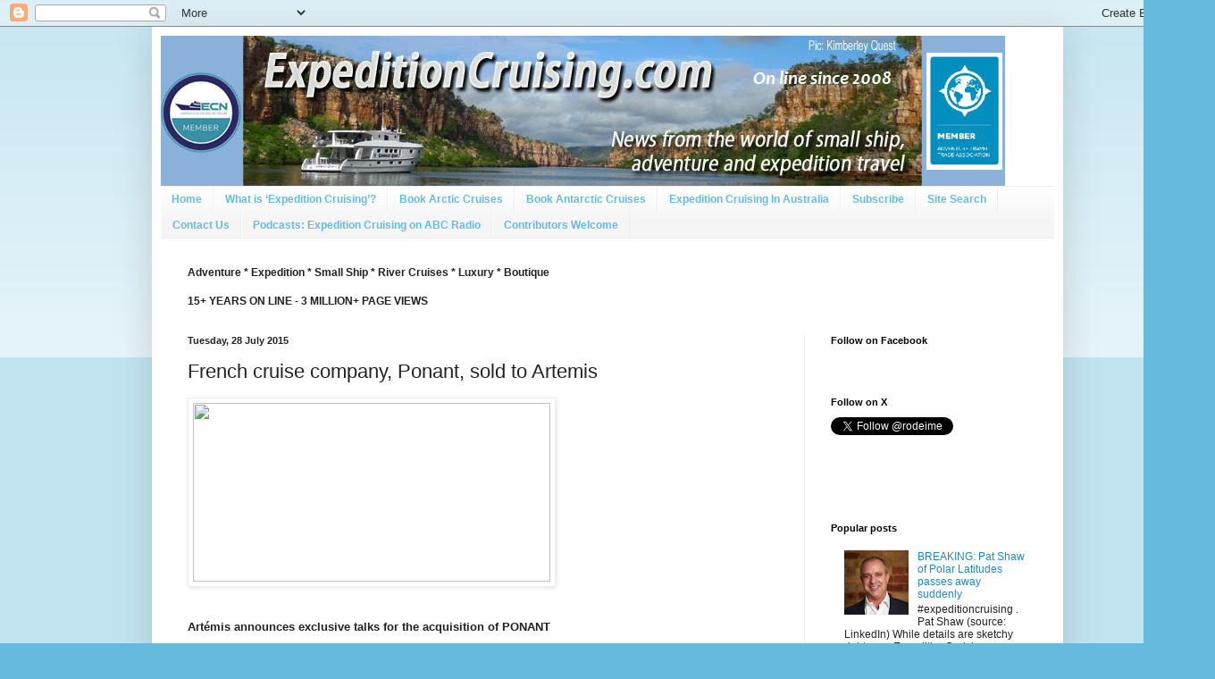

--- FILE ---
content_type: text/html; charset=UTF-8
request_url: https://www.expeditioncruising.com/2015/07/french-cruise-company-ponant-sold-to.html
body_size: 22267
content:
<!DOCTYPE html>
<html class='v2' dir='ltr' xmlns='http://www.w3.org/1999/xhtml' xmlns:b='http://www.google.com/2005/gml/b' xmlns:data='http://www.google.com/2005/gml/data' xmlns:expr='http://www.google.com/2005/gml/expr'>
<head>
<link href='https://www.blogger.com/static/v1/widgets/335934321-css_bundle_v2.css' rel='stylesheet' type='text/css'/>
<!-- <meta content='width=1100' name='viewport'/> -->
<meta content='text/html; charset=UTF-8' http-equiv='Content-Type'/>
<meta content='blogger' name='generator'/>
<link href='https://www.expeditioncruising.com/favicon.ico' rel='icon' type='image/x-icon'/>
<link href='https://www.expeditioncruising.com/2015/07/french-cruise-company-ponant-sold-to.html' rel='canonical'/>
<link rel="alternate" type="application/atom+xml" title="Expedition Cruising | Adventure Cruising | Small Ship Cruises - Atom" href="https://www.expeditioncruising.com/feeds/posts/default" />
<link rel="alternate" type="application/rss+xml" title="Expedition Cruising | Adventure Cruising | Small Ship Cruises - RSS" href="https://www.expeditioncruising.com/feeds/posts/default?alt=rss" />
<link rel="service.post" type="application/atom+xml" title="Expedition Cruising | Adventure Cruising | Small Ship Cruises - Atom" href="https://www.blogger.com/feeds/2233448968069333748/posts/default" />

<link rel="alternate" type="application/atom+xml" title="Expedition Cruising | Adventure Cruising | Small Ship Cruises - Atom" href="https://www.expeditioncruising.com/feeds/7555326015920655713/comments/default" />
<!--Can't find substitution for tag [blog.ieCssRetrofitLinks]-->
<link href='https://farm9.staticflickr.com/8027/7614393308_8db67a6261_b.jpg' rel='image_src'/>
<meta content='https://www.expeditioncruising.com/2015/07/french-cruise-company-ponant-sold-to.html' property='og:url'/>
<meta content='French cruise company, Ponant, sold to Artemis' property='og:title'/>
<meta content='Latest news and reports on small ship, river and expedition cruises.' property='og:description'/>
<meta content='https://lh3.googleusercontent.com/blogger_img_proxy/AEn0k_sinkaISEjC3nOh4MVZWyQ1s6IUHJWXGu4qRJsfWyPdRn_rGK2CYNtmgmHI-wesgDUzqMRi3p-3ndK63ldbxkQZC-TcXmAUJGy6z8_oQjIePr8zlN1Ci9J9bGGCfZ9mSI3Qlg=w1200-h630-p-k-no-nu' property='og:image'/>
<title>French cruise company, Ponant, sold to Artemis</title>
<style id='page-skin-1' type='text/css'><!--
/*
-----------------------------------------------
Blogger Template Style
Name:     Simple
Designer: Blogger
URL:      www.blogger.com
----------------------------------------------- */
/* Variable definitions
====================
<Variable name="keycolor" description="Main Color" type="color" default="#66bbdd"/>
<Group description="Page Text" selector="body">
<Variable name="body.font" description="Font" type="font"
default="normal normal 12px Arial, Tahoma, Helvetica, FreeSans, sans-serif"/>
<Variable name="body.text.color" description="Text Color" type="color" default="#222222"/>
</Group>
<Group description="Backgrounds" selector=".body-fauxcolumns-outer">
<Variable name="body.background.color" description="Outer Background" type="color" default="#66bbdd"/>
<Variable name="content.background.color" description="Main Background" type="color" default="#ffffff"/>
<Variable name="header.background.color" description="Header Background" type="color" default="transparent"/>
</Group>
<Group description="Links" selector=".main-outer">
<Variable name="link.color" description="Link Color" type="color" default="#2288bb"/>
<Variable name="link.visited.color" description="Visited Color" type="color" default="#888888"/>
<Variable name="link.hover.color" description="Hover Color" type="color" default="#33aaff"/>
</Group>
<Group description="Blog Title" selector=".header h1">
<Variable name="header.font" description="Font" type="font"
default="normal normal 60px Arial, Tahoma, Helvetica, FreeSans, sans-serif"/>
<Variable name="header.text.color" description="Title Color" type="color" default="#3399bb" />
</Group>
<Group description="Blog Description" selector=".header .description">
<Variable name="description.text.color" description="Description Color" type="color"
default="#777777" />
</Group>
<Group description="Tabs Text" selector=".tabs-inner .widget li a">
<Variable name="tabs.font" description="Font" type="font"
default="normal normal 14px Arial, Tahoma, Helvetica, FreeSans, sans-serif"/>
<Variable name="tabs.text.color" description="Text Color" type="color" default="#999999"/>
<Variable name="tabs.selected.text.color" description="Selected Color" type="color" default="#000000"/>
</Group>
<Group description="Tabs Background" selector=".tabs-outer .PageList">
<Variable name="tabs.background.color" description="Background Color" type="color" default="#f5f5f5"/>
<Variable name="tabs.selected.background.color" description="Selected Color" type="color" default="#eeeeee"/>
</Group>
<Group description="Post Title" selector="h3.post-title, .comments h4">
<Variable name="post.title.font" description="Font" type="font"
default="normal normal 22px Arial, Tahoma, Helvetica, FreeSans, sans-serif"/>
</Group>
<Group description="Date Header" selector=".date-header">
<Variable name="date.header.color" description="Text Color" type="color"
default="#222222"/>
<Variable name="date.header.background.color" description="Background Color" type="color"
default="transparent"/>
<Variable name="date.header.font" description="Text Font" type="font"
default="normal bold 11px Arial, Tahoma, Helvetica, FreeSans, sans-serif"/>
<Variable name="date.header.padding" description="Date Header Padding" type="string" default="inherit"/>
<Variable name="date.header.letterspacing" description="Date Header Letter Spacing" type="string" default="inherit"/>
<Variable name="date.header.margin" description="Date Header Margin" type="string" default="inherit"/>
</Group>
<Group description="Post Footer" selector=".post-footer">
<Variable name="post.footer.text.color" description="Text Color" type="color" default="#666666"/>
<Variable name="post.footer.background.color" description="Background Color" type="color"
default="#f9f9f9"/>
<Variable name="post.footer.border.color" description="Shadow Color" type="color" default="#eeeeee"/>
</Group>
<Group description="Gadgets" selector="h2">
<Variable name="widget.title.font" description="Title Font" type="font"
default="normal bold 11px Arial, Tahoma, Helvetica, FreeSans, sans-serif"/>
<Variable name="widget.title.text.color" description="Title Color" type="color" default="#000000"/>
<Variable name="widget.alternate.text.color" description="Alternate Color" type="color" default="#999999"/>
</Group>
<Group description="Images" selector=".main-inner">
<Variable name="image.background.color" description="Background Color" type="color" default="#ffffff"/>
<Variable name="image.border.color" description="Border Color" type="color" default="#eeeeee"/>
<Variable name="image.text.color" description="Caption Text Color" type="color" default="#222222"/>
</Group>
<Group description="Accents" selector=".content-inner">
<Variable name="body.rule.color" description="Separator Line Color" type="color" default="#eeeeee"/>
<Variable name="tabs.border.color" description="Tabs Border Color" type="color" default="#eeeeee"/>
</Group>
<Variable name="body.background" description="Body Background" type="background"
color="#66bbdd" default="$(color) none repeat scroll top left"/>
<Variable name="body.background.override" description="Body Background Override" type="string" default=""/>
<Variable name="body.background.gradient.cap" description="Body Gradient Cap" type="url"
default="url(https://resources.blogblog.com/blogblog/data/1kt/simple/gradients_light.png)"/>
<Variable name="body.background.gradient.tile" description="Body Gradient Tile" type="url"
default="url(https://resources.blogblog.com/blogblog/data/1kt/simple/body_gradient_tile_light.png)"/>
<Variable name="content.background.color.selector" description="Content Background Color Selector" type="string" default=".content-inner"/>
<Variable name="content.padding" description="Content Padding" type="length" default="10px" min="0" max="100px"/>
<Variable name="content.padding.horizontal" description="Content Horizontal Padding" type="length" default="10px" min="0" max="100px"/>
<Variable name="content.shadow.spread" description="Content Shadow Spread" type="length" default="40px" min="0" max="100px"/>
<Variable name="content.shadow.spread.webkit" description="Content Shadow Spread (WebKit)" type="length" default="5px" min="0" max="100px"/>
<Variable name="content.shadow.spread.ie" description="Content Shadow Spread (IE)" type="length" default="10px" min="0" max="100px"/>
<Variable name="main.border.width" description="Main Border Width" type="length" default="0" min="0" max="10px"/>
<Variable name="header.background.gradient" description="Header Gradient" type="url" default="none"/>
<Variable name="header.shadow.offset.left" description="Header Shadow Offset Left" type="length" default="-1px" min="-50px" max="50px"/>
<Variable name="header.shadow.offset.top" description="Header Shadow Offset Top" type="length" default="-1px" min="-50px" max="50px"/>
<Variable name="header.shadow.spread" description="Header Shadow Spread" type="length" default="1px" min="0" max="100px"/>
<Variable name="header.padding" description="Header Padding" type="length" default="30px" min="0" max="100px"/>
<Variable name="header.border.size" description="Header Border Size" type="length" default="1px" min="0" max="10px"/>
<Variable name="header.bottom.border.size" description="Header Bottom Border Size" type="length" default="1px" min="0" max="10px"/>
<Variable name="header.border.horizontalsize" description="Header Horizontal Border Size" type="length" default="0" min="0" max="10px"/>
<Variable name="description.text.size" description="Description Text Size" type="string" default="140%"/>
<Variable name="tabs.margin.top" description="Tabs Margin Top" type="length" default="0" min="0" max="100px"/>
<Variable name="tabs.margin.side" description="Tabs Side Margin" type="length" default="30px" min="0" max="100px"/>
<Variable name="tabs.background.gradient" description="Tabs Background Gradient" type="url"
default="url(https://resources.blogblog.com/blogblog/data/1kt/simple/gradients_light.png)"/>
<Variable name="tabs.border.width" description="Tabs Border Width" type="length" default="1px" min="0" max="10px"/>
<Variable name="tabs.bevel.border.width" description="Tabs Bevel Border Width" type="length" default="1px" min="0" max="10px"/>
<Variable name="post.margin.bottom" description="Post Bottom Margin" type="length" default="25px" min="0" max="100px"/>
<Variable name="image.border.small.size" description="Image Border Small Size" type="length" default="2px" min="0" max="10px"/>
<Variable name="image.border.large.size" description="Image Border Large Size" type="length" default="5px" min="0" max="10px"/>
<Variable name="page.width.selector" description="Page Width Selector" type="string" default=".region-inner"/>
<Variable name="page.width" description="Page Width" type="string" default="auto"/>
<Variable name="main.section.margin" description="Main Section Margin" type="length" default="15px" min="0" max="100px"/>
<Variable name="main.padding" description="Main Padding" type="length" default="15px" min="0" max="100px"/>
<Variable name="main.padding.top" description="Main Padding Top" type="length" default="30px" min="0" max="100px"/>
<Variable name="main.padding.bottom" description="Main Padding Bottom" type="length" default="30px" min="0" max="100px"/>
<Variable name="paging.background"
color="#ffffff"
description="Background of blog paging area" type="background"
default="transparent none no-repeat scroll top center"/>
<Variable name="footer.bevel" description="Bevel border length of footer" type="length" default="0" min="0" max="10px"/>
<Variable name="mobile.background.overlay" description="Mobile Background Overlay" type="string"
default="transparent none repeat scroll top left"/>
<Variable name="mobile.background.size" description="Mobile Background Size" type="string" default="auto"/>
<Variable name="mobile.button.color" description="Mobile Button Color" type="color" default="#ffffff" />
<Variable name="startSide" description="Side where text starts in blog language" type="automatic" default="left"/>
<Variable name="endSide" description="Side where text ends in blog language" type="automatic" default="right"/>
*/
/* Content
----------------------------------------------- */
body {
font: normal normal 12px Arial, Tahoma, Helvetica, FreeSans, sans-serif;
color: #222222;
background: #66bbdd none repeat scroll top left;
padding: 0 40px 40px 40px;
}
html body .region-inner {
min-width: 0;
max-width: 100%;
width: auto;
}
h2 {
font-size: 22px;
}
a:link {
text-decoration:none;
color: #2288bb;
}
a:visited {
text-decoration:none;
color: #888888;
}
a:hover {
text-decoration:underline;
color: #33aaff;
}
.body-fauxcolumn-outer .fauxcolumn-inner {
background: transparent url(//www.blogblog.com/1kt/simple/body_gradient_tile_light.png) repeat scroll top left;
_background-image: none;
}
.body-fauxcolumn-outer .cap-top {
position: absolute;
z-index: 1;
height: 400px;
width: 100%;
}
.body-fauxcolumn-outer .cap-top .cap-left {
width: 100%;
background: transparent url(//www.blogblog.com/1kt/simple/gradients_light.png) repeat-x scroll top left;
_background-image: none;
}
.content-outer {
-moz-box-shadow: 0 0 40px rgba(0, 0, 0, .15);
-webkit-box-shadow: 0 0 5px rgba(0, 0, 0, .15);
-goog-ms-box-shadow: 0 0 10px #333333;
box-shadow: 0 0 40px rgba(0, 0, 0, .15);
margin-bottom: 1px;
}
.content-inner {
padding: 10px 10px;
}
.content-inner {
background-color: #ffffff;
}
/* Header
----------------------------------------------- */
.header-outer {
background: transparent none repeat-x scroll 0 -400px;
_background-image: none;
}
.Header h1 {
font: normal normal 60px Arial, Tahoma, Helvetica, FreeSans, sans-serif;
color: #3399bb;
text-shadow: -1px -1px 1px rgba(0, 0, 0, .2);
}
.Header h1 a {
color: #3399bb;
}
.Header .description {
font-size: 140%;
color: #777777;
}
.header-inner .Header .titlewrapper {
padding: 22px 30px;
}
.header-inner .Header .descriptionwrapper {
padding: 0 30px;
}
/* Tabs
----------------------------------------------- */
.tabs-inner .section:first-child {
border-top: 1px solid #eeeeee;
}
.tabs-inner .section:first-child ul {
margin-top: -1px;
border-top: 1px solid #eeeeee;
border-left: 0 solid #eeeeee;
border-right: 0 solid #eeeeee;
}
.tabs-inner .widget ul {
background: #f5f5f5 url(//www.blogblog.com/1kt/simple/gradients_light.png) repeat-x scroll 0 -800px;
_background-image: none;
border-bottom: 1px solid #eeeeee;
margin-top: 0;
margin-left: -30px;
margin-right: -30px;
}
.tabs-inner .widget li a {
display: inline-block;
padding: .6em 1em;
font: normal bold 12px Arial, Tahoma, Helvetica, FreeSans, sans-serif;
color: #66bbdd;
border-left: 1px solid #ffffff;
border-right: 1px solid #eeeeee;
}
.tabs-inner .widget li:first-child a {
border-left: none;
}
.tabs-inner .widget li.selected a, .tabs-inner .widget li a:hover {
color: #000000;
background-color: #eeeeee;
text-decoration: none;
}
/* Columns
----------------------------------------------- */
.main-outer {
border-top: 0 solid #eeeeee;
}
.fauxcolumn-left-outer .fauxcolumn-inner {
border-right: 1px solid #eeeeee;
}
.fauxcolumn-right-outer .fauxcolumn-inner {
border-left: 1px solid #eeeeee;
}
/* Headings
----------------------------------------------- */
div.widget > h2,
div.widget h2.title {
margin: 0 0 1em 0;
font: normal bold 11px Arial, Tahoma, Helvetica, FreeSans, sans-serif;
color: #000000;
}
/* Widgets
----------------------------------------------- */
.widget .zippy {
color: #999999;
text-shadow: 2px 2px 1px rgba(0, 0, 0, .1);
}
.widget .popular-posts ul {
list-style: none;
}
/* Posts
----------------------------------------------- */
h2.date-header {
font: normal bold 11px Arial, Tahoma, Helvetica, FreeSans, sans-serif;
}
.date-header span {
background-color: transparent;
color: #222222;
padding: inherit;
letter-spacing: inherit;
margin: inherit;
}
.main-inner {
padding-top: 30px;
padding-bottom: 30px;
}
.main-inner .column-center-inner {
padding: 0 15px;
}
.main-inner .column-center-inner .section {
margin: 0 15px;
}
.post {
margin: 0 0 25px 0;
}
h3.post-title, .comments h4 {
font: normal normal 22px Arial, Tahoma, Helvetica, FreeSans, sans-serif;
margin: .75em 0 0;
}
.post-body {
font-size: 110%;
line-height: 1.4;
position: relative;
}
.post-body img, .post-body .tr-caption-container, .Profile img, .Image img,
.BlogList .item-thumbnail img {
padding: 2px;
background: #ffffff;
border: 1px solid #eeeeee;
-moz-box-shadow: 1px 1px 5px rgba(0, 0, 0, .1);
-webkit-box-shadow: 1px 1px 5px rgba(0, 0, 0, .1);
box-shadow: 1px 1px 5px rgba(0, 0, 0, .1);
}
.post-body img, .post-body .tr-caption-container {
padding: 5px;
}
.post-body .tr-caption-container {
color: #222222;
}
.post-body .tr-caption-container img {
padding: 0;
background: transparent;
border: none;
-moz-box-shadow: 0 0 0 rgba(0, 0, 0, .1);
-webkit-box-shadow: 0 0 0 rgba(0, 0, 0, .1);
box-shadow: 0 0 0 rgba(0, 0, 0, .1);
}
.post-header {
margin: 0 0 1.5em;
line-height: 1.6;
font-size: 90%;
}
.post-footer {
margin: 20px -2px 0;
padding: 5px 10px;
color: #666666;
background-color: #f9f9f9;
border-bottom: 1px solid #eeeeee;
line-height: 1.6;
font-size: 90%;
}
#comments .comment-author {
padding-top: 1.5em;
border-top: 1px solid #eeeeee;
background-position: 0 1.5em;
}
#comments .comment-author:first-child {
padding-top: 0;
border-top: none;
}
.avatar-image-container {
margin: .2em 0 0;
}
#comments .avatar-image-container img {
border: 1px solid #eeeeee;
}
/* Comments
----------------------------------------------- */
.comments .comments-content .icon.blog-author {
background-repeat: no-repeat;
background-image: url([data-uri]);
}
.comments .comments-content .loadmore a {
border-top: 1px solid #999999;
border-bottom: 1px solid #999999;
}
.comments .comment-thread.inline-thread {
background-color: #f9f9f9;
}
.comments .continue {
border-top: 2px solid #999999;
}
/* Accents
---------------------------------------------- */
.section-columns td.columns-cell {
border-left: 1px solid #eeeeee;
}
.blog-pager {
background: transparent none no-repeat scroll top center;
}
.blog-pager-older-link, .home-link,
.blog-pager-newer-link {
background-color: #ffffff;
padding: 5px;
}
.footer-outer {
border-top: 0 dashed #bbbbbb;
}
/* Mobile
----------------------------------------------- */
body.mobile  {
background-size: auto;
}
.mobile .body-fauxcolumn-outer {
background: transparent none repeat scroll top left;
}
.mobile .body-fauxcolumn-outer .cap-top {
background-size: 100% auto;
}
.mobile .content-outer {
-webkit-box-shadow: 0 0 3px rgba(0, 0, 0, .15);
box-shadow: 0 0 3px rgba(0, 0, 0, .15);
}
.mobile .tabs-inner .widget ul {
margin-left: 0;
margin-right: 0;
}
.mobile .post {
margin: 0;
}
.mobile .main-inner .column-center-inner .section {
margin: 0;
}
.mobile .date-header span {
padding: 0.1em 10px;
margin: 0 -10px;
}
.mobile h3.post-title {
margin: 0;
}
.mobile .blog-pager {
background: transparent none no-repeat scroll top center;
}
.mobile .footer-outer {
border-top: none;
}
.mobile .main-inner, .mobile .footer-inner {
background-color: #ffffff;
}
.mobile-index-contents {
color: #222222;
}
.mobile-link-button {
background-color: #2288bb;
}
.mobile-link-button a:link, .mobile-link-button a:visited {
color: #ffffff;
}
.mobile .tabs-inner .section:first-child {
border-top: none;
}
.mobile .tabs-inner .PageList .widget-content {
background-color: #eeeeee;
color: #000000;
border-top: 1px solid #eeeeee;
border-bottom: 1px solid #eeeeee;
}
.mobile .tabs-inner .PageList .widget-content .pagelist-arrow {
border-left: 1px solid #eeeeee;
}

--></style>
<style id='template-skin-1' type='text/css'><!--
body {
min-width: 1020px;
}
.content-outer, .content-fauxcolumn-outer, .region-inner {
min-width: 1020px;
max-width: 1020px;
_width: 1020px;
}
.main-inner .columns {
padding-left: 0;
padding-right: 280px;
}
.main-inner .fauxcolumn-center-outer {
left: 0;
right: 280px;
/* IE6 does not respect left and right together */
_width: expression(this.parentNode.offsetWidth -
parseInt("0") -
parseInt("280px") + 'px');
}
.main-inner .fauxcolumn-left-outer {
width: 0;
}
.main-inner .fauxcolumn-right-outer {
width: 280px;
}
.main-inner .column-left-outer {
width: 0;
right: 100%;
margin-left: -0;
}
.main-inner .column-right-outer {
width: 280px;
margin-right: -280px;
}
#layout {
min-width: 0;
}
#layout .content-outer {
min-width: 0;
width: 800px;
}
#layout .region-inner {
min-width: 0;
width: auto;
}
--></style>
<script type='text/javascript'>
        (function(i,s,o,g,r,a,m){i['GoogleAnalyticsObject']=r;i[r]=i[r]||function(){
        (i[r].q=i[r].q||[]).push(arguments)},i[r].l=1*new Date();a=s.createElement(o),
        m=s.getElementsByTagName(o)[0];a.async=1;a.src=g;m.parentNode.insertBefore(a,m)
        })(window,document,'script','https://www.google-analytics.com/analytics.js','ga');
        ga('create', 'UA-314371-9', 'auto', 'blogger');
        ga('blogger.send', 'pageview');
      </script>
<script async='async' src='https://pagead2.googlesyndication.com/pagead/js/adsbygoogle.js'></script>
<script>
     (adsbygoogle = window.adsbygoogle || []).push({
          google_ad_client: "ca-pub-5161388013621688",
          enable_page_level_ads: true
     });
</script>
<link href='https://www.blogger.com/dyn-css/authorization.css?targetBlogID=2233448968069333748&amp;zx=8a8d312f-0510-4cb8-b7a6-c94708525584' media='none' onload='if(media!=&#39;all&#39;)media=&#39;all&#39;' rel='stylesheet'/><noscript><link href='https://www.blogger.com/dyn-css/authorization.css?targetBlogID=2233448968069333748&amp;zx=8a8d312f-0510-4cb8-b7a6-c94708525584' rel='stylesheet'/></noscript>
<meta name='google-adsense-platform-account' content='ca-host-pub-1556223355139109'/>
<meta name='google-adsense-platform-domain' content='blogspot.com'/>

<!-- data-ad-client=ca-pub-5161388013621688 -->

</head>
<body class='loading'>
<script data-dojo-config='usePlainJson: true, isDebug: false' src='//downloads.mailchimp.com/js/signup-forms/popup/unique-methods/embed.js' type='text/javascript'></script><script type='text/javascript'>window.dojoRequire(["mojo/signup-forms/Loader"], function(L) { L.start({"baseUrl":"mc.us2.list-manage.com","uuid":"2b8de2ed4cfcad887330b4e35","lid":"0eda2cd2f0","uniqueMethods":true}) })</script>
<div id='fb-root'></div>
<script async='async' crossorigin='anonymous' defer='defer' src='https://connect.facebook.net/en_GB/sdk.js#xfbml=1&version=v3.2&appId=183028905094097&autoLogAppEvents=1'></script>
<script>
  window.fbAsyncInit = function() {
    FB.init({
      appId      : '113301130613',
      xfbml      : true,
      version    : 'v2.1'
    });
  };

  (function(d, s, id){
     var js, fjs = d.getElementsByTagName(s)[0];
     if (d.getElementById(id)) {return;}
     js = d.createElement(s); js.id = id;
     js.src = "//connect.facebook.net/en_US/sdk.js";
     fjs.parentNode.insertBefore(js, fjs);
   }(document, 'script', 'facebook-jssdk'));
</script>
<div class='navbar section' id='navbar'><div class='widget Navbar' data-version='1' id='Navbar1'><script type="text/javascript">
    function setAttributeOnload(object, attribute, val) {
      if(window.addEventListener) {
        window.addEventListener('load',
          function(){ object[attribute] = val; }, false);
      } else {
        window.attachEvent('onload', function(){ object[attribute] = val; });
      }
    }
  </script>
<div id="navbar-iframe-container"></div>
<script type="text/javascript" src="https://apis.google.com/js/platform.js"></script>
<script type="text/javascript">
      gapi.load("gapi.iframes:gapi.iframes.style.bubble", function() {
        if (gapi.iframes && gapi.iframes.getContext) {
          gapi.iframes.getContext().openChild({
              url: 'https://www.blogger.com/navbar/2233448968069333748?po\x3d7555326015920655713\x26origin\x3dhttps://www.expeditioncruising.com',
              where: document.getElementById("navbar-iframe-container"),
              id: "navbar-iframe"
          });
        }
      });
    </script><script type="text/javascript">
(function() {
var script = document.createElement('script');
script.type = 'text/javascript';
script.src = '//pagead2.googlesyndication.com/pagead/js/google_top_exp.js';
var head = document.getElementsByTagName('head')[0];
if (head) {
head.appendChild(script);
}})();
</script>
</div></div>
<div class='body-fauxcolumns'>
<div class='fauxcolumn-outer body-fauxcolumn-outer'>
<div class='cap-top'>
<div class='cap-left'></div>
<div class='cap-right'></div>
</div>
<div class='fauxborder-left'>
<div class='fauxborder-right'></div>
<div class='fauxcolumn-inner'>
</div>
</div>
<div class='cap-bottom'>
<div class='cap-left'></div>
<div class='cap-right'></div>
</div>
</div>
</div>
<div class='content'>
<div class='content-fauxcolumns'>
<div class='fauxcolumn-outer content-fauxcolumn-outer'>
<div class='cap-top'>
<div class='cap-left'></div>
<div class='cap-right'></div>
</div>
<div class='fauxborder-left'>
<div class='fauxborder-right'></div>
<div class='fauxcolumn-inner'>
</div>
</div>
<div class='cap-bottom'>
<div class='cap-left'></div>
<div class='cap-right'></div>
</div>
</div>
</div>
<div class='content-outer'>
<div class='content-cap-top cap-top'>
<div class='cap-left'></div>
<div class='cap-right'></div>
</div>
<div class='fauxborder-left content-fauxborder-left'>
<div class='fauxborder-right content-fauxborder-right'></div>
<div class='content-inner'>
<header>
<div class='header-outer'>
<div class='header-cap-top cap-top'>
<div class='cap-left'></div>
<div class='cap-right'></div>
</div>
<div class='fauxborder-left header-fauxborder-left'>
<div class='fauxborder-right header-fauxborder-right'></div>
<div class='region-inner header-inner'>
<div class='header section' id='header'><div class='widget Header' data-version='1' id='Header1'>
<div id='header-inner'>
<a href='https://www.expeditioncruising.com/' style='display: block'>
<img alt='Expedition Cruising | Adventure Cruising | Small Ship Cruises' height='168px; ' id='Header1_headerimg' src='https://blogger.googleusercontent.com/img/a/AVvXsEia8Qh8EDmR0RcmgdHgrMRXm_gOoqzlcDcJwWs7Ye0OJyKjgyEY8KlBImIzfV17BwkRYH5ZppOUlD-KXJ07AEy4tpMekG2-3rqYDKRW16VEz2i4S2Ph2kZacwfRvmvuAMeItIz6sSXElQrmF6fVR9Nct4IA8uXlfAqO2Yrehrsgq4HEcnhcSznDVQ1qxzk=s945' style='display: block' width='945px; '/>
</a>
</div>
</div></div>
</div>
</div>
<div class='header-cap-bottom cap-bottom'>
<div class='cap-left'></div>
<div class='cap-right'></div>
</div>
</div>
</header>
<div class='tabs-outer'>
<div class='tabs-cap-top cap-top'>
<div class='cap-left'></div>
<div class='cap-right'></div>
</div>
<div class='fauxborder-left tabs-fauxborder-left'>
<div class='fauxborder-right tabs-fauxborder-right'></div>
<div class='region-inner tabs-inner'>
<div class='tabs section' id='crosscol'><div class='widget PageList' data-version='1' id='PageList1'>
<div class='widget-content'>
<ul>
<li>
<a href='http://www.expeditioncruising.com/'>Home</a>
</li>
<li>
<a href='http://www.expeditioncruising.com/p/what-is-expedition-cruising.html'>What is &#8216;Expedition Cruising&#8217;?</a>
</li>
<li>
<a href='http://www.expeditioncruising.com/p/book-arctic-cruises.html'>Book Arctic Cruises</a>
</li>
<li>
<a href='http://www.expeditioncruising.com/p/blog-page_23.html'>Book Antarctic Cruises</a>
</li>
<li>
<a href='https://www.expeditioncruising.com/p/expedition-cruising-in-australia.html'>Expedition Cruising In Australia</a>
</li>
<li>
<a href='http://www.expeditioncruising.com/p/subscribe.html'>Subscribe</a>
</li>
<li>
<a href='http://www.expeditioncruising.com/p/site-search.html'>Site Search</a>
</li>
<li>
<a href='http://www.expeditioncruising.com/p/contact.html'>Contact Us</a>
</li>
<li>
<a href='https://www.expeditioncruising.com/p/podcasts-expedition-cruising-on-abc.html'>Podcasts: Expedition Cruising on ABC Radio</a>
</li>
<li>
<a href='https://www.expeditioncruising.com/p/contributors-welcome.html'>Contributors Welcome</a>
</li>
</ul>
<div class='clear'></div>
</div>
</div><div class='widget Text' data-version='1' id='Text2'>
<div class='widget-content'>
<span style="font-weight: bold;">Adventure * Expedition * Small Ship * River Cruises * Luxury * Boutique<br /><br />15+ YEARS ON LINE - 3 MILLION+ PAGE VIEWS</span>
</div>
<div class='clear'></div>
</div></div>
<div class='tabs no-items section' id='crosscol-overflow'></div>
</div>
</div>
<div class='tabs-cap-bottom cap-bottom'>
<div class='cap-left'></div>
<div class='cap-right'></div>
</div>
</div>
<div class='main-outer'>
<div class='main-cap-top cap-top'>
<div class='cap-left'></div>
<div class='cap-right'></div>
</div>
<div class='fauxborder-left main-fauxborder-left'>
<div class='fauxborder-right main-fauxborder-right'></div>
<div class='region-inner main-inner'>
<div class='columns fauxcolumns'>
<div class='fauxcolumn-outer fauxcolumn-center-outer'>
<div class='cap-top'>
<div class='cap-left'></div>
<div class='cap-right'></div>
</div>
<div class='fauxborder-left'>
<div class='fauxborder-right'></div>
<div class='fauxcolumn-inner'>
</div>
</div>
<div class='cap-bottom'>
<div class='cap-left'></div>
<div class='cap-right'></div>
</div>
</div>
<div class='fauxcolumn-outer fauxcolumn-left-outer'>
<div class='cap-top'>
<div class='cap-left'></div>
<div class='cap-right'></div>
</div>
<div class='fauxborder-left'>
<div class='fauxborder-right'></div>
<div class='fauxcolumn-inner'>
</div>
</div>
<div class='cap-bottom'>
<div class='cap-left'></div>
<div class='cap-right'></div>
</div>
</div>
<div class='fauxcolumn-outer fauxcolumn-right-outer'>
<div class='cap-top'>
<div class='cap-left'></div>
<div class='cap-right'></div>
</div>
<div class='fauxborder-left'>
<div class='fauxborder-right'></div>
<div class='fauxcolumn-inner'>
</div>
</div>
<div class='cap-bottom'>
<div class='cap-left'></div>
<div class='cap-right'></div>
</div>
</div>
<!-- corrects IE6 width calculation -->
<div class='columns-inner'>
<div class='column-center-outer'>
<div class='column-center-inner'>
<div class='main section' id='main'><div class='widget Blog' data-version='1' id='Blog1'>
<div class='blog-posts hfeed'>

          <div class="date-outer">
        
<h2 class='date-header'><span>Tuesday, 28 July 2015</span></h2>

          <div class="date-posts">
        
<div class='post-outer'>
<div class='post hentry' itemprop='blogPost' itemscope='itemscope' itemtype='http://schema.org/BlogPosting'>
<meta content='https://farm9.staticflickr.com/8027/7614393308_8db67a6261_b.jpg' itemprop='image_url'/>
<meta content='2233448968069333748' itemprop='blogId'/>
<meta content='7555326015920655713' itemprop='postId'/>
<a name='7555326015920655713'></a>
<h3 class='post-title entry-title' itemprop='name'>
French cruise company, Ponant, sold to Artemis
</h3>
<div class='post-header'>
<div class='post-header-line-1'></div>
</div>
<div class='post-body entry-content' id='post-body-7555326015920655713' itemprop='description articleBody'>
<div dir="ltr" style="text-align: left;" trbidi="on">
<img height="200" loading="lazy" src="https://farm9.staticflickr.com/8027/7614393308_8db67a6261_b.jpg" width="400" /><br />
<br />
<br />
<b>Artémis announces exclusive talks for the acquisition of PONANT</b><br />
<br />
Artemis, the holding company of the Pinault family*, has announced yesterday holding exclusive talks for the acquisition of PONANT, the leader in the operation of luxury cruises.<br />
<br />
Founded in 1988 by Jean-Emmanuel Sauvée and headquartered in Marseille, PONANT epitomizes the grand tradition of French Marine Navigation. Venturing to mythical destinations, PONANT is the leading cruise operator in the polar region. The company has the youngest and finest fleet in the market, including Le Ponant, the celebrated 88-meters (288 feet), three-masted yacht, plus 4 other luxury cruise yachts, each with between 32 and 132 cabins and suites. In 2015, PONANT will transport over 30 000 passengers, with revenues expected to exceed 140 million euros.<br />
<br />
The demand in the luxury cruise market has been robust, buoyed with great resilience by an affluent and international client base, particularly from North America and Australasia.<br />
<br />
Artemis will provide the capital to fuel PONANT's ambitions, its international expansion and the company's next level of growth. Partnering closely with co-founder &amp; CEO Jean Emmanuel Sauvée and Deputy CEO Véronique Saadé, Artemis will continue to pursue PONANT's winning strategy, while preserving its essence - the refinement and excellence à la Française.<br />
<br />
* <i>holding company Artemis S.A., owns (or owned), among others, Converse shoes, Samsonite luggage, Château Latour, the Vail Ski Resort in Colorado, and Christie's auction house.</i></div>
<div style='clear: both;'></div>
</div>
<div class='post-footer'>
<div class='post-footer-line post-footer-line-1'><span class='post-author vcard'>
Posted by
<span class='fn' itemprop='author' itemscope='itemscope' itemtype='http://schema.org/Person'>
<meta content='https://www.blogger.com/profile/13114562768626186868' itemprop='url'/>
<a class='g-profile' href='https://www.blogger.com/profile/13114562768626186868' rel='author' title='author profile'>
<span itemprop='name'>rodeime</span>
</a>
</span>
</span>
<span class='post-comment-link'>
</span>
<span class='post-icons'>
<span class='item-action'>
<a href='https://www.blogger.com/email-post/2233448968069333748/7555326015920655713' title='Email Post'>
<img alt="" class="icon-action" height="13" src="//img1.blogblog.com/img/icon18_email.gif" width="18">
</a>
</span>
<span class='item-control blog-admin pid-1080154012'>
<a href='https://www.blogger.com/post-edit.g?blogID=2233448968069333748&postID=7555326015920655713&from=pencil' title='Edit Post'>
<img alt='' class='icon-action' height='18' src='https://resources.blogblog.com/img/icon18_edit_allbkg.gif' width='18'/>
</a>
</span>
</span>
<span class='post-backlinks post-comment-link'>
</span>
<div class='post-share-buttons goog-inline-block'>
<a class='goog-inline-block share-button sb-email' href='https://www.blogger.com/share-post.g?blogID=2233448968069333748&postID=7555326015920655713&target=email' target='_blank' title='Email This'><span class='share-button-link-text'>Email This</span></a><a class='goog-inline-block share-button sb-blog' href='https://www.blogger.com/share-post.g?blogID=2233448968069333748&postID=7555326015920655713&target=blog' onclick='window.open(this.href, "_blank", "height=270,width=475"); return false;' target='_blank' title='BlogThis!'><span class='share-button-link-text'>BlogThis!</span></a><a class='goog-inline-block share-button sb-twitter' href='https://www.blogger.com/share-post.g?blogID=2233448968069333748&postID=7555326015920655713&target=twitter' target='_blank' title='Share to X'><span class='share-button-link-text'>Share to X</span></a><a class='goog-inline-block share-button sb-facebook' href='https://www.blogger.com/share-post.g?blogID=2233448968069333748&postID=7555326015920655713&target=facebook' onclick='window.open(this.href, "_blank", "height=430,width=640"); return false;' target='_blank' title='Share to Facebook'><span class='share-button-link-text'>Share to Facebook</span></a><a class='goog-inline-block share-button sb-pinterest' href='https://www.blogger.com/share-post.g?blogID=2233448968069333748&postID=7555326015920655713&target=pinterest' target='_blank' title='Share to Pinterest'><span class='share-button-link-text'>Share to Pinterest</span></a>
</div>
</div>
<div class='post-footer-line post-footer-line-2'><span class='post-labels'>
Labels:
<a href='https://www.expeditioncruising.com/search/label/Ponant%20Cruises' rel='tag'>Ponant Cruises</a>
</span>
</div>
<div class='post-footer-line post-footer-line-3'></div>
</div>
</div>
<div class='comments' id='comments'>
<a name='comments'></a>
<h4>No comments:</h4>
<div id='Blog1_comments-block-wrapper'>
<dl class='avatar-comment-indent' id='comments-block'>
</dl>
</div>
<p class='comment-footer'>
<div class='comment-form'>
<a name='comment-form'></a>
<h4 id='comment-post-message'>Post a Comment</h4>
<p>
</p>
<a href='https://www.blogger.com/comment/frame/2233448968069333748?po=7555326015920655713&hl=en-GB&saa=85391&origin=https://www.expeditioncruising.com' id='comment-editor-src'></a>
<iframe allowtransparency='true' class='blogger-iframe-colorize blogger-comment-from-post' frameborder='0' height='410px' id='comment-editor' name='comment-editor' src='' width='100%'></iframe>
<script src='https://www.blogger.com/static/v1/jsbin/2830521187-comment_from_post_iframe.js' type='text/javascript'></script>
<script type='text/javascript'>
      BLOG_CMT_createIframe('https://www.blogger.com/rpc_relay.html');
    </script>
</div>
</p>
</div>
</div>
<div class='inline-ad'>
<script async src="https://pagead2.googlesyndication.com/pagead/js/adsbygoogle.js?client=ca-pub-5161388013621688&host=ca-host-pub-1556223355139109" crossorigin="anonymous"></script>
<!-- expeditioncruising_main_Blog1_336x280_as -->
<ins class="adsbygoogle"
     style="display:inline-block;width:336px;height:280px"
     data-ad-client="ca-pub-5161388013621688"
     data-ad-host="ca-host-pub-1556223355139109"
     data-ad-slot="1377400135"></ins>
<script>
(adsbygoogle = window.adsbygoogle || []).push({});
</script>
</div>

        </div></div>
      
</div>
<div class='blog-pager' id='blog-pager'>
<span id='blog-pager-newer-link'>
<a class='blog-pager-newer-link' href='https://www.expeditioncruising.com/2015/07/more-small-ships-headed-to-cuba.html' id='Blog1_blog-pager-newer-link' title='Newer Post'>Newer Post</a>
</span>
<span id='blog-pager-older-link'>
<a class='blog-pager-older-link' href='https://www.expeditioncruising.com/2015/07/crystal-cruises-to-enter-luxury.html' id='Blog1_blog-pager-older-link' title='Older Post'>Older Post</a>
</span>
<a class='home-link' href='https://www.expeditioncruising.com/'>Home</a>
</div>
<div class='clear'></div>
<div class='post-feeds'>
<div class='feed-links'>
Subscribe to:
<a class='feed-link' href='https://www.expeditioncruising.com/feeds/7555326015920655713/comments/default' target='_blank' type='application/atom+xml'>Post Comments (Atom)</a>
</div>
</div>
</div></div>
</div>
</div>
<div class='column-left-outer'>
<div class='column-left-inner'>
<aside>
</aside>
</div>
</div>
<div class='column-right-outer'>
<div class='column-right-inner'>
<aside>
<div class='sidebar section' id='sidebar-right-1'><div class='widget HTML' data-version='1' id='HTML4'>
<h2 class='title'>Follow on Facebook</h2>
<div class='widget-content'>
<div class="fb-page" data-href="https://www.facebook.com/AdventureCruising/" data-tabs="timeline" data-width="250" data-small-header="false" data-adapt-container-width="true" data-hide-cover="false" data-show-facepile="true"><blockquote cite="https://www.facebook.com/AdventureCruising/" class="fb-xfbml-parse-ignore"><a href="https://www.facebook.com/AdventureCruising/">Adventure and Expedition Cruising</a></blockquote></div>
</div>
<div class='clear'></div>
</div><div class='widget Text' data-version='1' id='Text1'>
<h2 class='title'>Follow on X</h2>
<div class='widget-content'>
<a class="twitter-follow-button" href="https://twitter.com/rodeime">https://twitter.com/rodeime</a><br /><br /><br /><br /><script src="https://platform.twitter.com/widgets.js" type="text/javascript"></script><br />
</div>
<div class='clear'></div>
</div><div class='widget PopularPosts' data-version='1' id='PopularPosts1'>
<h2>Popular posts</h2>
<div class='widget-content popular-posts'>
<ul>
<li>
<div class='item-content'>
<div class='item-thumbnail'>
<a href='https://www.expeditioncruising.com/2026/01/breaking-pat-shaw-of-polar-latitudes.html' target='_blank'>
<img alt='' border='0' src='https://blogger.googleusercontent.com/img/a/AVvXsEjsWINBp965rDfjxDVfP_Lkdv54QAvdbXTwL5FIBznfGkLTtI1BRggQfSBhPWNG6fwWorxAulVEpjWMioSrJo14Z_26XcUvdNaQi_REAMrO5ihywuTCJ083-9scD1XiayCinXJAZ4CSaaej_gOUnILYZCj8DEQafBCIKuRe3q8fwPB7tNTZ-wRZPqyTsrU=w72-h72-p-k-no-nu'/>
</a>
</div>
<div class='item-title'><a href='https://www.expeditioncruising.com/2026/01/breaking-pat-shaw-of-polar-latitudes.html'>BREAKING: Pat Shaw of Polar Latitudes passes away suddenly</a></div>
<div class='item-snippet'>#expeditioncruising .    Pat Shaw (source: LinkedIn) While details are sketchy right now, ExpeditionCruising.com can confirm that high-profi...</div>
</div>
<div style='clear: both;'></div>
</li>
<li>
<div class='item-content'>
<div class='item-thumbnail'>
<a href='https://www.expeditioncruising.com/2025/12/breaking-yasawa-princess-in-major-fire.html' target='_blank'>
<img alt='' border='0' src='https://blogger.googleusercontent.com/img/a/AVvXsEgMbd1LDJVLKwRT8gmRdGxRcoYme-MQB3ZF1ro4yV_p7wv44uccbjSC1j1DvLEUFccbL9cQiS92ufIRaPtFlQMuCs0hQTeLA3H7cOX3koIBW7IDlJwjV0NrBvUhuzXEMCEz8Z6q5U85GN1cSutj3o8ls-9qizsx9Hp1ag5exlSDncQGY2Jti3V8xR4vD5g=w72-h72-p-k-no-nu'/>
</a>
</div>
<div class='item-title'><a href='https://www.expeditioncruising.com/2025/12/breaking-yasawa-princess-in-major-fire.html'>Yasawa Princess in "major fire incident".</a></div>
<div class='item-snippet'>#expeditioncruising .  Deep Blue Dive Centers Private Limited wishes to formally inform all stakeholders that at approximately 1800hrs of 24...</div>
</div>
<div style='clear: both;'></div>
</li>
<li>
<div class='item-content'>
<div class='item-thumbnail'>
<a href='https://www.expeditioncruising.com/2026/01/aurora-expeditions-founder-greg.html' target='_blank'>
<img alt='' border='0' src='https://blogger.googleusercontent.com/img/a/AVvXsEgfOoBjpmS5NJPfA9QbtZWV8gFgF6CZqX5jln2RDOJaGzM-rI9nO8vP03fH3uWG_8Ep8Mx6Zaz-hUHVOcPnpUrBJgAqe6L9Zd6_PpLcblQxtHvzE8i_YU1Rqv7cDiZ99EOSHEbOz1V_-htIqejc6uWW2gKToknPxLWpHfOqee0OH4-fJQ9_jA8WBoNdpGY=w72-h72-p-k-no-nu'/>
</a>
</div>
<div class='item-title'><a href='https://www.expeditioncruising.com/2026/01/aurora-expeditions-founder-greg.html'>UPDATED! Aurora Expeditions founder, Greg Mortimer, airlifted off Douglas Mawson after 'medical episode'.</a></div>
<div class='item-snippet'>#expeditioncruising .  UPDATED Good news! Greg is up and about and recovering well. Tough as old boots, he may not be climbing mountains thi...</div>
</div>
<div style='clear: both;'></div>
</li>
<li>
<div class='item-content'>
<div class='item-thumbnail'>
<a href='https://www.expeditioncruising.com/2025/12/coral-adventurer-runs-aground-in-png-9.html' target='_blank'>
<img alt='' border='0' src='https://blogger.googleusercontent.com/img/a/AVvXsEjmbxV8OZHbWvPU9VPFruHGXhsyALFW6V7Q4ijsvU98VXf_uyGgQbQf6tQT0yQcXOFItF3dn1tQwl8i399aCavFl59JlOjQcQffGeuIKRoYXOCQoXqmnDGma_jrlHurSwK_llqlzsEk11Dai59y1twVSvkMzjK2dg7N4HKZGenZhlh7v_l5OFCZ1LkTqy0=w72-h72-p-k-no-nu'/>
</a>
</div>
<div class='item-title'><a href='https://www.expeditioncruising.com/2025/12/coral-adventurer-runs-aground-in-png-9.html'>Coral Adventurer runs aground in PNG [9 News] Updated</a></div>
<div class='item-snippet'>#expeditioncruising . This report from 9 News Gold Coast. Coral Adventurer  has run aground in Papua New Guinea. No injuries have been repor...</div>
</div>
<div style='clear: both;'></div>
</li>
</ul>
<div class='clear'></div>
</div>
</div><div class='widget Label' data-version='1' id='Label1'>
<h2>Cruise lines in the news</h2>
<div class='widget-content list-label-widget-content'>
<ul>
<li>
<a dir='ltr' href='https://www.expeditioncruising.com/search/label/%26Beyond'>&amp;Beyond</a>
<span dir='ltr'>(1)</span>
</li>
<li>
<a dir='ltr' href='https://www.expeditioncruising.com/search/label/50%20Degrees%20North'>50 Degrees North</a>
<span dir='ltr'>(5)</span>
</li>
<li>
<a dir='ltr' href='https://www.expeditioncruising.com/search/label/A%26K'>A&amp;K</a>
<span dir='ltr'>(3)</span>
</li>
<li>
<a dir='ltr' href='https://www.expeditioncruising.com/search/label/A%2BK'>A+K</a>
<span dir='ltr'>(20)</span>
</li>
<li>
<a dir='ltr' href='https://www.expeditioncruising.com/search/label/Active%20Travel'>Active Travel</a>
<span dir='ltr'>(56)</span>
</li>
<li>
<a dir='ltr' href='https://www.expeditioncruising.com/search/label/Adventure%20and%20Exploration%20Library'>Adventure and Exploration Library</a>
<span dir='ltr'>(2)</span>
</li>
<li>
<a dir='ltr' href='https://www.expeditioncruising.com/search/label/adventure%20assoc'>adventure assoc</a>
<span dir='ltr'>(17)</span>
</li>
<li>
<a dir='ltr' href='https://www.expeditioncruising.com/search/label/Adventure%20Canada'>Adventure Canada</a>
<span dir='ltr'>(12)</span>
</li>
<li>
<a dir='ltr' href='https://www.expeditioncruising.com/search/label/Adventure%20Destinations'>Adventure Destinations</a>
<span dir='ltr'>(1)</span>
</li>
<li>
<a dir='ltr' href='https://www.expeditioncruising.com/search/label/Adventure%20World'>Adventure World</a>
<span dir='ltr'>(11)</span>
</li>
<li>
<a dir='ltr' href='https://www.expeditioncruising.com/search/label/Adventures%20by%20Disney'>Adventures by Disney</a>
<span dir='ltr'>(1)</span>
</li>
<li>
<a dir='ltr' href='https://www.expeditioncruising.com/search/label/AdventureSmith%20Explorations'>AdventureSmith Explorations</a>
<span dir='ltr'>(58)</span>
</li>
<li>
<a dir='ltr' href='https://www.expeditioncruising.com/search/label/AECO'>AECO</a>
<span dir='ltr'>(12)</span>
</li>
<li>
<a dir='ltr' href='https://www.expeditioncruising.com/search/label/Alaskan%20Dream%20Cruises'>Alaskan Dream Cruises</a>
<span dir='ltr'>(7)</span>
</li>
<li>
<a dir='ltr' href='https://www.expeditioncruising.com/search/label/Albatros%20Expeditions'>Albatros Expeditions</a>
<span dir='ltr'>(7)</span>
</li>
<li>
<a dir='ltr' href='https://www.expeditioncruising.com/search/label/Amawaterways'>Amawaterways</a>
<span dir='ltr'>(4)</span>
</li>
<li>
<a dir='ltr' href='https://www.expeditioncruising.com/search/label/Ambassador%20Cruises'>Ambassador Cruises</a>
<span dir='ltr'>(1)</span>
</li>
<li>
<a dir='ltr' href='https://www.expeditioncruising.com/search/label/American%20Cruise%20Lines'>American Cruise Lines</a>
<span dir='ltr'>(22)</span>
</li>
<li>
<a dir='ltr' href='https://www.expeditioncruising.com/search/label/american%20Polar%20Society'>american Polar Society</a>
<span dir='ltr'>(1)</span>
</li>
<li>
<a dir='ltr' href='https://www.expeditioncruising.com/search/label/American%20Safari%20Cruises'>American Safari Cruises</a>
<span dir='ltr'>(26)</span>
</li>
<li>
<a dir='ltr' href='https://www.expeditioncruising.com/search/label/Antara%20River%20Cruises'>Antara River Cruises</a>
<span dir='ltr'>(1)</span>
</li>
<li>
<a dir='ltr' href='https://www.expeditioncruising.com/search/label/Antarctic%20Heritage%20Trust'>Antarctic Heritage Trust</a>
<span dir='ltr'>(1)</span>
</li>
<li>
<a dir='ltr' href='https://www.expeditioncruising.com/search/label/Antarctica%20XXI'>Antarctica XXI</a>
<span dir='ltr'>(5)</span>
</li>
<li>
<a dir='ltr' href='https://www.expeditioncruising.com/search/label/APT'>APT</a>
<span dir='ltr'>(53)</span>
</li>
<li>
<a dir='ltr' href='https://www.expeditioncruising.com/search/label/Aqua%20Expeditions'>Aqua Expeditions</a>
<span dir='ltr'>(36)</span>
</li>
<li>
<a dir='ltr' href='https://www.expeditioncruising.com/search/label/Aranui'>Aranui</a>
<span dir='ltr'>(28)</span>
</li>
<li>
<a dir='ltr' href='https://www.expeditioncruising.com/search/label/Atlas%20Ocean%20Voyages'>Atlas Ocean Voyages</a>
<span dir='ltr'>(1)</span>
</li>
<li>
<a dir='ltr' href='https://www.expeditioncruising.com/search/label/aurora%20expeditions'>aurora expeditions</a>
<span dir='ltr'>(144)</span>
</li>
<li>
<a dir='ltr' href='https://www.expeditioncruising.com/search/label/Australian%20Pacific%20Touring'>Australian Pacific Touring</a>
<span dir='ltr'>(6)</span>
</li>
<li>
<a dir='ltr' href='https://www.expeditioncruising.com/search/label/Australis%20Cruises'>Australis Cruises</a>
<span dir='ltr'>(23)</span>
</li>
<li>
<a dir='ltr' href='https://www.expeditioncruising.com/search/label/Avalon%20Waterways'>Avalon Waterways</a>
<span dir='ltr'>(3)</span>
</li>
<li>
<a dir='ltr' href='https://www.expeditioncruising.com/search/label/Bentours'>Bentours</a>
<span dir='ltr'>(14)</span>
</li>
<li>
<a dir='ltr' href='https://www.expeditioncruising.com/search/label/Beyond%20Travel'>Beyond Travel</a>
<span dir='ltr'>(2)</span>
</li>
<li>
<a dir='ltr' href='https://www.expeditioncruising.com/search/label/Bill%20Peach%20Journeys'>Bill Peach Journeys</a>
<span dir='ltr'>(4)</span>
</li>
<li>
<a dir='ltr' href='https://www.expeditioncruising.com/search/label/Blount%20Small%20Ship%20Adventures'>Blount Small Ship Adventures</a>
<span dir='ltr'>(4)</span>
</li>
<li>
<a dir='ltr' href='https://www.expeditioncruising.com/search/label/Blue%20Lagoon%20Cruises'>Blue Lagoon Cruises</a>
<span dir='ltr'>(44)</span>
</li>
<li>
<a dir='ltr' href='https://www.expeditioncruising.com/search/label/Books'>Books</a>
<span dir='ltr'>(4)</span>
</li>
<li>
<a dir='ltr' href='https://www.expeditioncruising.com/search/label/captain%20cook%20cruises'>captain cook cruises</a>
<span dir='ltr'>(122)</span>
</li>
<li>
<a dir='ltr' href='https://www.expeditioncruising.com/search/label/Catlante%20Catamarans'>Catlante Catamarans</a>
<span dir='ltr'>(1)</span>
</li>
<li>
<a dir='ltr' href='https://www.expeditioncruising.com/search/label/Celebrity%20Cruises'>Celebrity Cruises</a>
<span dir='ltr'>(4)</span>
</li>
<li>
<a dir='ltr' href='https://www.expeditioncruising.com/search/label/Celestyal%20Cruises'>Celestyal Cruises</a>
<span dir='ltr'>(2)</span>
</li>
<li>
<a dir='ltr' href='https://www.expeditioncruising.com/search/label/CFMekong'>CFMekong</a>
<span dir='ltr'>(5)</span>
</li>
<li>
<a dir='ltr' href='https://www.expeditioncruising.com/search/label/Chimu%20Adventures'>Chimu Adventures</a>
<span dir='ltr'>(11)</span>
</li>
<li>
<a dir='ltr' href='https://www.expeditioncruising.com/search/label/Contours%20Travel'>Contours Travel</a>
<span dir='ltr'>(1)</span>
</li>
<li>
<a dir='ltr' href='https://www.expeditioncruising.com/search/label/Coral%20Expeditions'>Coral Expeditions</a>
<span dir='ltr'>(31)</span>
</li>
<li>
<a dir='ltr' href='https://www.expeditioncruising.com/search/label/coral%20princess%20cruises'>coral princess cruises</a>
<span dir='ltr'>(84)</span>
</li>
<li>
<a dir='ltr' href='https://www.expeditioncruising.com/search/label/Coral%20Seas%20Travel'>Coral Seas Travel</a>
<span dir='ltr'>(1)</span>
</li>
<li>
<a dir='ltr' href='https://www.expeditioncruising.com/search/label/CroisiEurope'>CroisiEurope</a>
<span dir='ltr'>(6)</span>
</li>
<li>
<a dir='ltr' href='https://www.expeditioncruising.com/search/label/Cruise%20Express'>Cruise Express</a>
<span dir='ltr'>(17)</span>
</li>
<li>
<a dir='ltr' href='https://www.expeditioncruising.com/search/label/Cruise%20North'>Cruise North</a>
<span dir='ltr'>(6)</span>
</li>
<li>
<a dir='ltr' href='https://www.expeditioncruising.com/search/label/Cruise%20Passenger%20Magzine'>Cruise Passenger Magzine</a>
<span dir='ltr'>(26)</span>
</li>
<li>
<a dir='ltr' href='https://www.expeditioncruising.com/search/label/Cruise%20Traveller'>Cruise Traveller</a>
<span dir='ltr'>(11)</span>
</li>
<li>
<a dir='ltr' href='https://www.expeditioncruising.com/search/label/Cruise%20Weekly'>Cruise Weekly</a>
<span dir='ltr'>(93)</span>
</li>
<li>
<a dir='ltr' href='https://www.expeditioncruising.com/search/label/Cruise%20West'>Cruise West</a>
<span dir='ltr'>(43)</span>
</li>
<li>
<a dir='ltr' href='https://www.expeditioncruising.com/search/label/Cruiseabout'>Cruiseabout</a>
<span dir='ltr'>(1)</span>
</li>
<li>
<a dir='ltr' href='https://www.expeditioncruising.com/search/label/Cruiseco'>Cruiseco</a>
<span dir='ltr'>(35)</span>
</li>
<li>
<a dir='ltr' href='https://www.expeditioncruising.com/search/label/Crystal%20Cruises'>Crystal Cruises</a>
<span dir='ltr'>(13)</span>
</li>
<li>
<a dir='ltr' href='https://www.expeditioncruising.com/search/label/Crystal%20Yacht%20Cruises'>Crystal Yacht Cruises</a>
<span dir='ltr'>(3)</span>
</li>
<li>
<a dir='ltr' href='https://www.expeditioncruising.com/search/label/Delphin%20Amazon'>Delphin Amazon</a>
<span dir='ltr'>(4)</span>
</li>
<li>
<a dir='ltr' href='https://www.expeditioncruising.com/search/label/Discover%20the%20World'>Discover the World</a>
<span dir='ltr'>(6)</span>
</li>
<li>
<a dir='ltr' href='https://www.expeditioncruising.com/search/label/Diversity%20Charters'>Diversity Charters</a>
<span dir='ltr'>(1)</span>
</li>
<li>
<a dir='ltr' href='https://www.expeditioncruising.com/search/label/ecoventura'>ecoventura</a>
<span dir='ltr'>(14)</span>
</li>
<li>
<a dir='ltr' href='https://www.expeditioncruising.com/search/label/ecruising'>ecruising</a>
<span dir='ltr'>(16)</span>
</li>
<li>
<a dir='ltr' href='https://www.expeditioncruising.com/search/label/Emerald%20Cruises'>Emerald Cruises</a>
<span dir='ltr'>(2)</span>
</li>
<li>
<a dir='ltr' href='https://www.expeditioncruising.com/search/label/Environment%20and%20Ecology'>Environment and Ecology</a>
<span dir='ltr'>(1)</span>
</li>
<li>
<a dir='ltr' href='https://www.expeditioncruising.com/search/label/Expedition%20Cruise%20Network%20%28ECN%29'>Expedition Cruise Network (ECN)</a>
<span dir='ltr'>(5)</span>
</li>
<li>
<a dir='ltr' href='https://www.expeditioncruising.com/search/label/Expedition%20Cruise%20Specialists'>Expedition Cruise Specialists</a>
<span dir='ltr'>(16)</span>
</li>
<li>
<a dir='ltr' href='https://www.expeditioncruising.com/search/label/Expedition%20Kit'>Expedition Kit</a>
<span dir='ltr'>(11)</span>
</li>
<li>
<a dir='ltr' href='https://www.expeditioncruising.com/search/label/ExpeditionsOnline'>ExpeditionsOnline</a>
<span dir='ltr'>(2)</span>
</li>
<li>
<a dir='ltr' href='https://www.expeditioncruising.com/search/label/Exploris'>Exploris</a>
<span dir='ltr'>(2)</span>
</li>
<li>
<a dir='ltr' href='https://www.expeditioncruising.com/search/label/Exploris%20Expeditions'>Exploris Expeditions</a>
<span dir='ltr'>(1)</span>
</li>
<li>
<a dir='ltr' href='https://www.expeditioncruising.com/search/label/EYOS%20Expeditions'>EYOS Expeditions</a>
<span dir='ltr'>(1)</span>
</li>
<li>
<a dir='ltr' href='https://www.expeditioncruising.com/search/label/Fact%20Check'>Fact Check</a>
<span dir='ltr'>(2)</span>
</li>
<li>
<a dir='ltr' href='https://www.expeditioncruising.com/search/label/fantasea'>fantasea</a>
<span dir='ltr'>(7)</span>
</li>
<li>
<a dir='ltr' href='https://www.expeditioncruising.com/search/label/Far%20Horizons'>Far Horizons</a>
<span dir='ltr'>(1)</span>
</li>
<li>
<a dir='ltr' href='https://www.expeditioncruising.com/search/label/Four%20Seasons'>Four Seasons</a>
<span dir='ltr'>(1)</span>
</li>
<li>
<a dir='ltr' href='https://www.expeditioncruising.com/search/label/Freighter%20Cruises'>Freighter Cruises</a>
<span dir='ltr'>(1)</span>
</li>
<li>
<a dir='ltr' href='https://www.expeditioncruising.com/search/label/French%20America%20Line'>French America Line</a>
<span dir='ltr'>(1)</span>
</li>
<li>
<a dir='ltr' href='https://www.expeditioncruising.com/search/label/from'>from</a>
<span dir='ltr'>(2)</span>
</li>
<li>
<a dir='ltr' href='https://www.expeditioncruising.com/search/label/From%20On%20Board'>From On Board</a>
<span dir='ltr'>(142)</span>
</li>
<li>
<a dir='ltr' href='https://www.expeditioncruising.com/search/label/G%20Adventures'>G Adventures</a>
<span dir='ltr'>(70)</span>
</li>
<li>
<a dir='ltr' href='https://www.expeditioncruising.com/search/label/GAP%20Adventures'>GAP Adventures</a>
<span dir='ltr'>(44)</span>
</li>
<li>
<a dir='ltr' href='https://www.expeditioncruising.com/search/label/Grand%20Circle'>Grand Circle</a>
<span dir='ltr'>(4)</span>
</li>
<li>
<a dir='ltr' href='https://www.expeditioncruising.com/search/label/Great%20Escape%20Charter'>Great Escape Charter</a>
<span dir='ltr'>(8)</span>
</li>
<li>
<a dir='ltr' href='https://www.expeditioncruising.com/search/label/Haimark'>Haimark</a>
<span dir='ltr'>(5)</span>
</li>
<li>
<a dir='ltr' href='https://www.expeditioncruising.com/search/label/Hapag-Lloyd'>Hapag-Lloyd</a>
<span dir='ltr'>(51)</span>
</li>
<li>
<a dir='ltr' href='https://www.expeditioncruising.com/search/label/Haumana%20Cruises'>Haumana Cruises</a>
<span dir='ltr'>(6)</span>
</li>
<li>
<a dir='ltr' href='https://www.expeditioncruising.com/search/label/Havila%20Voyages'>Havila Voyages</a>
<span dir='ltr'>(3)</span>
</li>
<li>
<a dir='ltr' href='https://www.expeditioncruising.com/search/label/Hebridean%20Islands%20Cruises'>Hebridean Islands Cruises</a>
<span dir='ltr'>(3)</span>
</li>
<li>
<a dir='ltr' href='https://www.expeditioncruising.com/search/label/Helen%20Wongs%20Tours'>Helen Wongs Tours</a>
<span dir='ltr'>(6)</span>
</li>
<li>
<a dir='ltr' href='https://www.expeditioncruising.com/search/label/Heritage%20Cruise%20Line'>Heritage Cruise Line</a>
<span dir='ltr'>(18)</span>
</li>
<li>
<a dir='ltr' href='https://www.expeditioncruising.com/search/label/heritage%20expeditions'>heritage expeditions</a>
<span dir='ltr'>(133)</span>
</li>
<li>
<a dir='ltr' href='https://www.expeditioncruising.com/search/label/Hurtigruten'>Hurtigruten</a>
<span dir='ltr'>(112)</span>
</li>
<li>
<a dir='ltr' href='https://www.expeditioncruising.com/search/label/IAATO'>IAATO</a>
<span dir='ltr'>(17)</span>
</li>
<li>
<a dir='ltr' href='https://www.expeditioncruising.com/search/label/iExpedition'>iExpedition</a>
<span dir='ltr'>(2)</span>
</li>
<li>
<a dir='ltr' href='https://www.expeditioncruising.com/search/label/Indian%20Ocean%20Cruises'>Indian Ocean Cruises</a>
<span dir='ltr'>(1)</span>
</li>
<li>
<a dir='ltr' href='https://www.expeditioncruising.com/search/label/InnerSea%20Discoveries'>InnerSea Discoveries</a>
<span dir='ltr'>(17)</span>
</li>
<li>
<a dir='ltr' href='https://www.expeditioncruising.com/search/label/Insider%20Journeys'>Insider Journeys</a>
<span dir='ltr'>(3)</span>
</li>
<li>
<a dir='ltr' href='https://www.expeditioncruising.com/search/label/Intrepid%20Travel'>Intrepid Travel</a>
<span dir='ltr'>(17)</span>
</li>
<li>
<a dir='ltr' href='https://www.expeditioncruising.com/search/label/Island%20Escape%20Cruises'>Island Escape Cruises</a>
<span dir='ltr'>(21)</span>
</li>
<li>
<a dir='ltr' href='https://www.expeditioncruising.com/search/label/Katarina%20Line'>Katarina Line</a>
<span dir='ltr'>(2)</span>
</li>
<li>
<a dir='ltr' href='https://www.expeditioncruising.com/search/label/Kimberley%20Pearl%20Charters'>Kimberley Pearl Charters</a>
<span dir='ltr'>(1)</span>
</li>
<li>
<a dir='ltr' href='https://www.expeditioncruising.com/search/label/Kimberley%20Quest'>Kimberley Quest</a>
<span dir='ltr'>(23)</span>
</li>
<li>
<a dir='ltr' href='https://www.expeditioncruising.com/search/label/Lindblad%20Expeditions'>Lindblad Expeditions</a>
<span dir='ltr'>(188)</span>
</li>
<li>
<a dir='ltr' href='https://www.expeditioncruising.com/search/label/Luxury%20Travel%20Magazine'>Luxury Travel Magazine</a>
<span dir='ltr'>(1)</span>
</li>
<li>
<a dir='ltr' href='https://www.expeditioncruising.com/search/label/Maple%20Leaf%20Adventures'>Maple Leaf Adventures</a>
<span dir='ltr'>(2)</span>
</li>
<li>
<a dir='ltr' href='https://www.expeditioncruising.com/search/label/Minerva'>Minerva</a>
<span dir='ltr'>(1)</span>
</li>
<li>
<a dir='ltr' href='https://www.expeditioncruising.com/search/label/Movidas%20Journeys'>Movidas Journeys</a>
<span dir='ltr'>(8)</span>
</li>
<li>
<a dir='ltr' href='https://www.expeditioncruising.com/search/label/Murray%20River%20Paddlesteamers'>Murray River Paddlesteamers</a>
<span dir='ltr'>(4)</span>
</li>
<li>
<a dir='ltr' href='https://www.expeditioncruising.com/search/label/MyPlanet%20Australia'>MyPlanet Australia</a>
<span dir='ltr'>(3)</span>
</li>
<li>
<a dir='ltr' href='https://www.expeditioncruising.com/search/label/Mystic%20Cruises'>Mystic Cruises</a>
<span dir='ltr'>(2)</span>
</li>
<li>
<a dir='ltr' href='https://www.expeditioncruising.com/search/label/National%20Geographic%20Expeditions'>National Geographic Expeditions</a>
<span dir='ltr'>(1)</span>
</li>
<li>
<a dir='ltr' href='https://www.expeditioncruising.com/search/label/Natural%20Habitat%20Adventures'>Natural Habitat Adventures</a>
<span dir='ltr'>(1)</span>
</li>
<li>
<a dir='ltr' href='https://www.expeditioncruising.com/search/label/Nomade%20Yachting'>Nomade Yachting</a>
<span dir='ltr'>(1)</span>
</li>
<li>
<a dir='ltr' href='https://www.expeditioncruising.com/search/label/north%20star%20cruises'>north star cruises</a>
<span dir='ltr'>(78)</span>
</li>
<li>
<a dir='ltr' href='https://www.expeditioncruising.com/search/label/Ocean%20Magazine'>Ocean Magazine</a>
<span dir='ltr'>(21)</span>
</li>
<li>
<a dir='ltr' href='https://www.expeditioncruising.com/search/label/Oceanwide'>Oceanwide</a>
<span dir='ltr'>(48)</span>
</li>
<li>
<a dir='ltr' href='https://www.expeditioncruising.com/search/label/Offshore%20Outpost%20Expeditions'>Offshore Outpost Expeditions</a>
<span dir='ltr'>(1)</span>
</li>
<li>
<a dir='ltr' href='https://www.expeditioncruising.com/search/label/On%20board%20expeditions'>On board expeditions</a>
<span dir='ltr'>(1)</span>
</li>
<li>
<a dir='ltr' href='https://www.expeditioncruising.com/search/label/One%20Ocean'>One Ocean</a>
<span dir='ltr'>(78)</span>
</li>
<li>
<a dir='ltr' href='https://www.expeditioncruising.com/search/label/Orion%20Expedition%20Cruises'>Orion Expedition Cruises</a>
<span dir='ltr'>(164)</span>
</li>
<li>
<a dir='ltr' href='https://www.expeditioncruising.com/search/label/Outdoor%20Travel'>Outdoor Travel</a>
<span dir='ltr'>(1)</span>
</li>
<li>
<a dir='ltr' href='https://www.expeditioncruising.com/search/label/Pandaw%20Cruises'>Pandaw Cruises</a>
<span dir='ltr'>(71)</span>
</li>
<li>
<a dir='ltr' href='https://www.expeditioncruising.com/search/label/Paspaley%20Pearl'>Paspaley Pearl</a>
<span dir='ltr'>(5)</span>
</li>
<li>
<a dir='ltr' href='https://www.expeditioncruising.com/search/label/Paul%20Gaugin%20Cruises'>Paul Gaugin Cruises</a>
<span dir='ltr'>(19)</span>
</li>
<li>
<a dir='ltr' href='https://www.expeditioncruising.com/search/label/Pearl%20Seas%20Cruises%20%28USA%29'>Pearl Seas Cruises (USA)</a>
<span dir='ltr'>(3)</span>
</li>
<li>
<a dir='ltr' href='https://www.expeditioncruising.com/search/label/Peregrine%20Adventures'>Peregrine Adventures</a>
<span dir='ltr'>(15)</span>
</li>
<li>
<a dir='ltr' href='https://www.expeditioncruising.com/search/label/Peter%20Sommer%20Travels'>Peter Sommer Travels</a>
<span dir='ltr'>(4)</span>
</li>
<li>
<a dir='ltr' href='https://www.expeditioncruising.com/search/label/Podcast'>Podcast</a>
<span dir='ltr'>(3)</span>
</li>
<li>
<a dir='ltr' href='https://www.expeditioncruising.com/search/label/Polar%20Adventure%20Company'>Polar Adventure Company</a>
<span dir='ltr'>(1)</span>
</li>
<li>
<a dir='ltr' href='https://www.expeditioncruising.com/search/label/Polar%20Cruise'>Polar Cruise</a>
<span dir='ltr'>(1)</span>
</li>
<li>
<a dir='ltr' href='https://www.expeditioncruising.com/search/label/Polar%20Latitudes'>Polar Latitudes</a>
<span dir='ltr'>(3)</span>
</li>
<li>
<a dir='ltr' href='https://www.expeditioncruising.com/search/label/Polar%20Routes'>Polar Routes</a>
<span dir='ltr'>(1)</span>
</li>
<li>
<a dir='ltr' href='https://www.expeditioncruising.com/search/label/polar%20star'>polar star</a>
<span dir='ltr'>(4)</span>
</li>
<li>
<a dir='ltr' href='https://www.expeditioncruising.com/search/label/ponant'>ponant</a>
<span dir='ltr'>(12)</span>
</li>
<li>
<a dir='ltr' href='https://www.expeditioncruising.com/search/label/Ponant%20Cruises'>Ponant Cruises</a>
<span dir='ltr'>(224)</span>
</li>
<li>
<a dir='ltr' href='https://www.expeditioncruising.com/search/label/Poseidon%20Expeditions'>Poseidon Expeditions</a>
<span dir='ltr'>(4)</span>
</li>
<li>
<a dir='ltr' href='https://www.expeditioncruising.com/search/label/Prana%20by%20Atzar%C3%B3'>Prana by Atzaró</a>
<span dir='ltr'>(1)</span>
</li>
<li>
<a dir='ltr' href='https://www.expeditioncruising.com/search/label/quark'>quark</a>
<span dir='ltr'>(1)</span>
</li>
<li>
<a dir='ltr' href='https://www.expeditioncruising.com/search/label/Quark%20Expeditions'>Quark Expeditions</a>
<span dir='ltr'>(47)</span>
</li>
<li>
<a dir='ltr' href='https://www.expeditioncruising.com/search/label/Quasar%20Expeditions'>Quasar Expeditions</a>
<span dir='ltr'>(5)</span>
</li>
<li>
<a dir='ltr' href='https://www.expeditioncruising.com/search/label/Quest%20Tours'>Quest Tours</a>
<span dir='ltr'>(1)</span>
</li>
<li>
<a dir='ltr' href='https://www.expeditioncruising.com/search/label/Reef%20Prince'>Reef Prince</a>
<span dir='ltr'>(1)</span>
</li>
<li>
<a dir='ltr' href='https://www.expeditioncruising.com/search/label/Ritz-Carlton%20Yacht%20Collection'>Ritz-Carlton Yacht Collection</a>
<span dir='ltr'>(1)</span>
</li>
<li>
<a dir='ltr' href='https://www.expeditioncruising.com/search/label/Saga%20Cruises'>Saga Cruises</a>
<span dir='ltr'>(2)</span>
</li>
<li>
<a dir='ltr' href='https://www.expeditioncruising.com/search/label/Scenic%20Tours'>Scenic Tours</a>
<span dir='ltr'>(37)</span>
</li>
<li>
<a dir='ltr' href='https://www.expeditioncruising.com/search/label/Scylla'>Scylla</a>
<span dir='ltr'>(2)</span>
</li>
<li>
<a dir='ltr' href='https://www.expeditioncruising.com/search/label/Sea%20Cloud'>Sea Cloud</a>
<span dir='ltr'>(18)</span>
</li>
<li>
<a dir='ltr' href='https://www.expeditioncruising.com/search/label/Sea%20Voyager%20Expeditions'>Sea Voyager Expeditions</a>
<span dir='ltr'>(1)</span>
</li>
<li>
<a dir='ltr' href='https://www.expeditioncruising.com/search/label/Seabourn'>Seabourn</a>
<span dir='ltr'>(30)</span>
</li>
<li>
<a dir='ltr' href='https://www.expeditioncruising.com/search/label/seadream%20yacht%20club'>seadream yacht club</a>
<span dir='ltr'>(77)</span>
</li>
<li>
<a dir='ltr' href='https://www.expeditioncruising.com/search/label/SeaTrek%20Sailing%20Adventures'>SeaTrek Sailing Adventures</a>
<span dir='ltr'>(1)</span>
</li>
<li>
<a dir='ltr' href='https://www.expeditioncruising.com/search/label/Secret%20Atlas'>Secret Atlas</a>
<span dir='ltr'>(2)</span>
</li>
<li>
<a dir='ltr' href='https://www.expeditioncruising.com/search/label/Silversea'>Silversea</a>
<span dir='ltr'>(160)</span>
</li>
<li>
<a dir='ltr' href='https://www.expeditioncruising.com/search/label/Small%20Ship%20Adventure%20Company'>Small Ship Adventure Company</a>
<span dir='ltr'>(6)</span>
</li>
<li>
<a dir='ltr' href='https://www.expeditioncruising.com/search/label/Soren%20Larsen'>Soren Larsen</a>
<span dir='ltr'>(3)</span>
</li>
<li>
<a dir='ltr' href='https://www.expeditioncruising.com/search/label/Spirit%20of%20Adventure'>Spirit of Adventure</a>
<span dir='ltr'>(8)</span>
</li>
<li>
<a dir='ltr' href='https://www.expeditioncruising.com/search/label/Star%20Clippers'>Star Clippers</a>
<span dir='ltr'>(39)</span>
</li>
<li>
<a dir='ltr' href='https://www.expeditioncruising.com/search/label/Strannik%20Ocean%20Voyages'>Strannik Ocean Voyages</a>
<span dir='ltr'>(3)</span>
</li>
<li>
<a dir='ltr' href='https://www.expeditioncruising.com/search/label/Sunsail'>Sunsail</a>
<span dir='ltr'>(1)</span>
</li>
<li>
<a dir='ltr' href='https://www.expeditioncruising.com/search/label/Swan%20Hellenic'>Swan Hellenic</a>
<span dir='ltr'>(26)</span>
</li>
<li>
<a dir='ltr' href='https://www.expeditioncruising.com/search/label/Swoop'>Swoop</a>
<span dir='ltr'>(3)</span>
</li>
<li>
<a dir='ltr' href='https://www.expeditioncruising.com/search/label/Tauck'>Tauck</a>
<span dir='ltr'>(11)</span>
</li>
<li>
<a dir='ltr' href='https://www.expeditioncruising.com/search/label/Terra%20Nova%20Expeditions'>Terra Nova Expeditions</a>
<span dir='ltr'>(1)</span>
</li>
<li>
<a dir='ltr' href='https://www.expeditioncruising.com/search/label/The%20Great%20Lakes%20Cruise%20Company'>The Great Lakes Cruise Company</a>
<span dir='ltr'>(1)</span>
</li>
<li>
<a dir='ltr' href='https://www.expeditioncruising.com/search/label/The%20Moorings'>The Moorings</a>
<span dir='ltr'>(1)</span>
</li>
<li>
<a dir='ltr' href='https://www.expeditioncruising.com/search/label/Travel%20Associates'>Travel Associates</a>
<span dir='ltr'>(1)</span>
</li>
<li>
<a dir='ltr' href='https://www.expeditioncruising.com/search/label/Travel%20Dynamics'>Travel Dynamics</a>
<span dir='ltr'>(3)</span>
</li>
<li>
<a dir='ltr' href='https://www.expeditioncruising.com/search/label/Travel%20Indochina'>Travel Indochina</a>
<span dir='ltr'>(1)</span>
</li>
<li>
<a dir='ltr' href='https://www.expeditioncruising.com/search/label/true%20north'>true north</a>
<span dir='ltr'>(90)</span>
</li>
<li>
<a dir='ltr' href='https://www.expeditioncruising.com/search/label/Tui%20Tai%20Cruises'>Tui Tai Cruises</a>
<span dir='ltr'>(18)</span>
</li>
<li>
<a dir='ltr' href='https://www.expeditioncruising.com/search/label/ULSTEIN'>ULSTEIN</a>
<span dir='ltr'>(1)</span>
</li>
<li>
<a dir='ltr' href='https://www.expeditioncruising.com/search/label/Ultimate%20Cruising'>Ultimate Cruising</a>
<span dir='ltr'>(24)</span>
</li>
<li>
<a dir='ltr' href='https://www.expeditioncruising.com/search/label/Un-Cruise'>Un-Cruise</a>
<span dir='ltr'>(35)</span>
</li>
<li>
<a dir='ltr' href='https://www.expeditioncruising.com/search/label/Unforgettable%20Croatia'>Unforgettable Croatia</a>
<span dir='ltr'>(3)</span>
</li>
<li>
<a dir='ltr' href='https://www.expeditioncruising.com/search/label/Variety%20Cruises'>Variety Cruises</a>
<span dir='ltr'>(22)</span>
</li>
<li>
<a dir='ltr' href='https://www.expeditioncruising.com/search/label/Victoria%20Cruises'>Victoria Cruises</a>
<span dir='ltr'>(6)</span>
</li>
<li>
<a dir='ltr' href='https://www.expeditioncruising.com/search/label/Victory%20Cruise%20Lines'>Victory Cruise Lines</a>
<span dir='ltr'>(1)</span>
</li>
<li>
<a dir='ltr' href='https://www.expeditioncruising.com/search/label/Viking%20Expedition%20Cruises'>Viking Expedition Cruises</a>
<span dir='ltr'>(10)</span>
</li>
<li>
<a dir='ltr' href='https://www.expeditioncruising.com/search/label/Viking%20River%20Cruises'>Viking River Cruises</a>
<span dir='ltr'>(7)</span>
</li>
<li>
<a dir='ltr' href='https://www.expeditioncruising.com/search/label/Vodohod'>Vodohod</a>
<span dir='ltr'>(1)</span>
</li>
<li>
<a dir='ltr' href='https://www.expeditioncruising.com/search/label/Voyages%20of%20Discovery'>Voyages of Discovery</a>
<span dir='ltr'>(8)</span>
</li>
<li>
<a dir='ltr' href='https://www.expeditioncruising.com/search/label/Voyages%20to%20Antiquity'>Voyages to Antiquity</a>
<span dir='ltr'>(2)</span>
</li>
<li>
<a dir='ltr' href='https://www.expeditioncruising.com/search/label/Wild%20Earth%20Travel'>Wild Earth Travel</a>
<span dir='ltr'>(46)</span>
</li>
<li>
<a dir='ltr' href='https://www.expeditioncruising.com/search/label/Windstar'>Windstar</a>
<span dir='ltr'>(29)</span>
</li>
<li>
<a dir='ltr' href='https://www.expeditioncruising.com/search/label/World%20Expeditions'>World Expeditions</a>
<span dir='ltr'>(22)</span>
</li>
<li>
<a dir='ltr' href='https://www.expeditioncruising.com/search/label/Yachts%20of%20Seabourn'>Yachts of Seabourn</a>
<span dir='ltr'>(8)</span>
</li>
<li>
<a dir='ltr' href='https://www.expeditioncruising.com/search/label/Yasawa%20Princess'>Yasawa Princess</a>
<span dir='ltr'>(2)</span>
</li>
<li>
<a dir='ltr' href='https://www.expeditioncruising.com/search/label/Zegrahm%20Expeditions'>Zegrahm Expeditions</a>
<span dir='ltr'>(18)</span>
</li>
</ul>
<div class='clear'></div>
</div>
</div><div class='widget BlogArchive' data-version='1' id='BlogArchive1'>
<h2>Blog Archive</h2>
<div class='widget-content'>
<div id='ArchiveList'>
<div id='BlogArchive1_ArchiveList'>
<ul class='hierarchy'>
<li class='archivedate collapsed'>
<a class='toggle' href='javascript:void(0)'>
<span class='zippy'>

        &#9658;&#160;
      
</span>
</a>
<a class='post-count-link' href='https://www.expeditioncruising.com/2026/'>
2026
</a>
<span class='post-count' dir='ltr'>(8)</span>
<ul class='hierarchy'>
<li class='archivedate collapsed'>
<a class='toggle' href='javascript:void(0)'>
<span class='zippy'>

        &#9658;&#160;
      
</span>
</a>
<a class='post-count-link' href='https://www.expeditioncruising.com/2026/01/'>
January
</a>
<span class='post-count' dir='ltr'>(8)</span>
</li>
</ul>
</li>
</ul>
<ul class='hierarchy'>
<li class='archivedate collapsed'>
<a class='toggle' href='javascript:void(0)'>
<span class='zippy'>

        &#9658;&#160;
      
</span>
</a>
<a class='post-count-link' href='https://www.expeditioncruising.com/2025/'>
2025
</a>
<span class='post-count' dir='ltr'>(83)</span>
<ul class='hierarchy'>
<li class='archivedate collapsed'>
<a class='toggle' href='javascript:void(0)'>
<span class='zippy'>

        &#9658;&#160;
      
</span>
</a>
<a class='post-count-link' href='https://www.expeditioncruising.com/2025/12/'>
December
</a>
<span class='post-count' dir='ltr'>(4)</span>
</li>
</ul>
<ul class='hierarchy'>
<li class='archivedate collapsed'>
<a class='toggle' href='javascript:void(0)'>
<span class='zippy'>

        &#9658;&#160;
      
</span>
</a>
<a class='post-count-link' href='https://www.expeditioncruising.com/2025/11/'>
November
</a>
<span class='post-count' dir='ltr'>(9)</span>
</li>
</ul>
<ul class='hierarchy'>
<li class='archivedate collapsed'>
<a class='toggle' href='javascript:void(0)'>
<span class='zippy'>

        &#9658;&#160;
      
</span>
</a>
<a class='post-count-link' href='https://www.expeditioncruising.com/2025/10/'>
October
</a>
<span class='post-count' dir='ltr'>(6)</span>
</li>
</ul>
<ul class='hierarchy'>
<li class='archivedate collapsed'>
<a class='toggle' href='javascript:void(0)'>
<span class='zippy'>

        &#9658;&#160;
      
</span>
</a>
<a class='post-count-link' href='https://www.expeditioncruising.com/2025/09/'>
September
</a>
<span class='post-count' dir='ltr'>(10)</span>
</li>
</ul>
<ul class='hierarchy'>
<li class='archivedate collapsed'>
<a class='toggle' href='javascript:void(0)'>
<span class='zippy'>

        &#9658;&#160;
      
</span>
</a>
<a class='post-count-link' href='https://www.expeditioncruising.com/2025/08/'>
August
</a>
<span class='post-count' dir='ltr'>(5)</span>
</li>
</ul>
<ul class='hierarchy'>
<li class='archivedate collapsed'>
<a class='toggle' href='javascript:void(0)'>
<span class='zippy'>

        &#9658;&#160;
      
</span>
</a>
<a class='post-count-link' href='https://www.expeditioncruising.com/2025/07/'>
July
</a>
<span class='post-count' dir='ltr'>(7)</span>
</li>
</ul>
<ul class='hierarchy'>
<li class='archivedate collapsed'>
<a class='toggle' href='javascript:void(0)'>
<span class='zippy'>

        &#9658;&#160;
      
</span>
</a>
<a class='post-count-link' href='https://www.expeditioncruising.com/2025/06/'>
June
</a>
<span class='post-count' dir='ltr'>(3)</span>
</li>
</ul>
<ul class='hierarchy'>
<li class='archivedate collapsed'>
<a class='toggle' href='javascript:void(0)'>
<span class='zippy'>

        &#9658;&#160;
      
</span>
</a>
<a class='post-count-link' href='https://www.expeditioncruising.com/2025/05/'>
May
</a>
<span class='post-count' dir='ltr'>(8)</span>
</li>
</ul>
<ul class='hierarchy'>
<li class='archivedate collapsed'>
<a class='toggle' href='javascript:void(0)'>
<span class='zippy'>

        &#9658;&#160;
      
</span>
</a>
<a class='post-count-link' href='https://www.expeditioncruising.com/2025/04/'>
April
</a>
<span class='post-count' dir='ltr'>(10)</span>
</li>
</ul>
<ul class='hierarchy'>
<li class='archivedate collapsed'>
<a class='toggle' href='javascript:void(0)'>
<span class='zippy'>

        &#9658;&#160;
      
</span>
</a>
<a class='post-count-link' href='https://www.expeditioncruising.com/2025/03/'>
March
</a>
<span class='post-count' dir='ltr'>(4)</span>
</li>
</ul>
<ul class='hierarchy'>
<li class='archivedate collapsed'>
<a class='toggle' href='javascript:void(0)'>
<span class='zippy'>

        &#9658;&#160;
      
</span>
</a>
<a class='post-count-link' href='https://www.expeditioncruising.com/2025/02/'>
February
</a>
<span class='post-count' dir='ltr'>(5)</span>
</li>
</ul>
<ul class='hierarchy'>
<li class='archivedate collapsed'>
<a class='toggle' href='javascript:void(0)'>
<span class='zippy'>

        &#9658;&#160;
      
</span>
</a>
<a class='post-count-link' href='https://www.expeditioncruising.com/2025/01/'>
January
</a>
<span class='post-count' dir='ltr'>(12)</span>
</li>
</ul>
</li>
</ul>
<ul class='hierarchy'>
<li class='archivedate collapsed'>
<a class='toggle' href='javascript:void(0)'>
<span class='zippy'>

        &#9658;&#160;
      
</span>
</a>
<a class='post-count-link' href='https://www.expeditioncruising.com/2024/'>
2024
</a>
<span class='post-count' dir='ltr'>(114)</span>
<ul class='hierarchy'>
<li class='archivedate collapsed'>
<a class='toggle' href='javascript:void(0)'>
<span class='zippy'>

        &#9658;&#160;
      
</span>
</a>
<a class='post-count-link' href='https://www.expeditioncruising.com/2024/12/'>
December
</a>
<span class='post-count' dir='ltr'>(6)</span>
</li>
</ul>
<ul class='hierarchy'>
<li class='archivedate collapsed'>
<a class='toggle' href='javascript:void(0)'>
<span class='zippy'>

        &#9658;&#160;
      
</span>
</a>
<a class='post-count-link' href='https://www.expeditioncruising.com/2024/11/'>
November
</a>
<span class='post-count' dir='ltr'>(12)</span>
</li>
</ul>
<ul class='hierarchy'>
<li class='archivedate collapsed'>
<a class='toggle' href='javascript:void(0)'>
<span class='zippy'>

        &#9658;&#160;
      
</span>
</a>
<a class='post-count-link' href='https://www.expeditioncruising.com/2024/10/'>
October
</a>
<span class='post-count' dir='ltr'>(14)</span>
</li>
</ul>
<ul class='hierarchy'>
<li class='archivedate collapsed'>
<a class='toggle' href='javascript:void(0)'>
<span class='zippy'>

        &#9658;&#160;
      
</span>
</a>
<a class='post-count-link' href='https://www.expeditioncruising.com/2024/09/'>
September
</a>
<span class='post-count' dir='ltr'>(8)</span>
</li>
</ul>
<ul class='hierarchy'>
<li class='archivedate collapsed'>
<a class='toggle' href='javascript:void(0)'>
<span class='zippy'>

        &#9658;&#160;
      
</span>
</a>
<a class='post-count-link' href='https://www.expeditioncruising.com/2024/08/'>
August
</a>
<span class='post-count' dir='ltr'>(14)</span>
</li>
</ul>
<ul class='hierarchy'>
<li class='archivedate collapsed'>
<a class='toggle' href='javascript:void(0)'>
<span class='zippy'>

        &#9658;&#160;
      
</span>
</a>
<a class='post-count-link' href='https://www.expeditioncruising.com/2024/07/'>
July
</a>
<span class='post-count' dir='ltr'>(11)</span>
</li>
</ul>
<ul class='hierarchy'>
<li class='archivedate collapsed'>
<a class='toggle' href='javascript:void(0)'>
<span class='zippy'>

        &#9658;&#160;
      
</span>
</a>
<a class='post-count-link' href='https://www.expeditioncruising.com/2024/06/'>
June
</a>
<span class='post-count' dir='ltr'>(7)</span>
</li>
</ul>
<ul class='hierarchy'>
<li class='archivedate collapsed'>
<a class='toggle' href='javascript:void(0)'>
<span class='zippy'>

        &#9658;&#160;
      
</span>
</a>
<a class='post-count-link' href='https://www.expeditioncruising.com/2024/05/'>
May
</a>
<span class='post-count' dir='ltr'>(4)</span>
</li>
</ul>
<ul class='hierarchy'>
<li class='archivedate collapsed'>
<a class='toggle' href='javascript:void(0)'>
<span class='zippy'>

        &#9658;&#160;
      
</span>
</a>
<a class='post-count-link' href='https://www.expeditioncruising.com/2024/04/'>
April
</a>
<span class='post-count' dir='ltr'>(6)</span>
</li>
</ul>
<ul class='hierarchy'>
<li class='archivedate collapsed'>
<a class='toggle' href='javascript:void(0)'>
<span class='zippy'>

        &#9658;&#160;
      
</span>
</a>
<a class='post-count-link' href='https://www.expeditioncruising.com/2024/03/'>
March
</a>
<span class='post-count' dir='ltr'>(14)</span>
</li>
</ul>
<ul class='hierarchy'>
<li class='archivedate collapsed'>
<a class='toggle' href='javascript:void(0)'>
<span class='zippy'>

        &#9658;&#160;
      
</span>
</a>
<a class='post-count-link' href='https://www.expeditioncruising.com/2024/02/'>
February
</a>
<span class='post-count' dir='ltr'>(10)</span>
</li>
</ul>
<ul class='hierarchy'>
<li class='archivedate collapsed'>
<a class='toggle' href='javascript:void(0)'>
<span class='zippy'>

        &#9658;&#160;
      
</span>
</a>
<a class='post-count-link' href='https://www.expeditioncruising.com/2024/01/'>
January
</a>
<span class='post-count' dir='ltr'>(8)</span>
</li>
</ul>
</li>
</ul>
<ul class='hierarchy'>
<li class='archivedate collapsed'>
<a class='toggle' href='javascript:void(0)'>
<span class='zippy'>

        &#9658;&#160;
      
</span>
</a>
<a class='post-count-link' href='https://www.expeditioncruising.com/2023/'>
2023
</a>
<span class='post-count' dir='ltr'>(78)</span>
<ul class='hierarchy'>
<li class='archivedate collapsed'>
<a class='toggle' href='javascript:void(0)'>
<span class='zippy'>

        &#9658;&#160;
      
</span>
</a>
<a class='post-count-link' href='https://www.expeditioncruising.com/2023/12/'>
December
</a>
<span class='post-count' dir='ltr'>(10)</span>
</li>
</ul>
<ul class='hierarchy'>
<li class='archivedate collapsed'>
<a class='toggle' href='javascript:void(0)'>
<span class='zippy'>

        &#9658;&#160;
      
</span>
</a>
<a class='post-count-link' href='https://www.expeditioncruising.com/2023/11/'>
November
</a>
<span class='post-count' dir='ltr'>(2)</span>
</li>
</ul>
<ul class='hierarchy'>
<li class='archivedate collapsed'>
<a class='toggle' href='javascript:void(0)'>
<span class='zippy'>

        &#9658;&#160;
      
</span>
</a>
<a class='post-count-link' href='https://www.expeditioncruising.com/2023/10/'>
October
</a>
<span class='post-count' dir='ltr'>(1)</span>
</li>
</ul>
<ul class='hierarchy'>
<li class='archivedate collapsed'>
<a class='toggle' href='javascript:void(0)'>
<span class='zippy'>

        &#9658;&#160;
      
</span>
</a>
<a class='post-count-link' href='https://www.expeditioncruising.com/2023/09/'>
September
</a>
<span class='post-count' dir='ltr'>(4)</span>
</li>
</ul>
<ul class='hierarchy'>
<li class='archivedate collapsed'>
<a class='toggle' href='javascript:void(0)'>
<span class='zippy'>

        &#9658;&#160;
      
</span>
</a>
<a class='post-count-link' href='https://www.expeditioncruising.com/2023/08/'>
August
</a>
<span class='post-count' dir='ltr'>(4)</span>
</li>
</ul>
<ul class='hierarchy'>
<li class='archivedate collapsed'>
<a class='toggle' href='javascript:void(0)'>
<span class='zippy'>

        &#9658;&#160;
      
</span>
</a>
<a class='post-count-link' href='https://www.expeditioncruising.com/2023/07/'>
July
</a>
<span class='post-count' dir='ltr'>(2)</span>
</li>
</ul>
<ul class='hierarchy'>
<li class='archivedate collapsed'>
<a class='toggle' href='javascript:void(0)'>
<span class='zippy'>

        &#9658;&#160;
      
</span>
</a>
<a class='post-count-link' href='https://www.expeditioncruising.com/2023/06/'>
June
</a>
<span class='post-count' dir='ltr'>(7)</span>
</li>
</ul>
<ul class='hierarchy'>
<li class='archivedate collapsed'>
<a class='toggle' href='javascript:void(0)'>
<span class='zippy'>

        &#9658;&#160;
      
</span>
</a>
<a class='post-count-link' href='https://www.expeditioncruising.com/2023/05/'>
May
</a>
<span class='post-count' dir='ltr'>(11)</span>
</li>
</ul>
<ul class='hierarchy'>
<li class='archivedate collapsed'>
<a class='toggle' href='javascript:void(0)'>
<span class='zippy'>

        &#9658;&#160;
      
</span>
</a>
<a class='post-count-link' href='https://www.expeditioncruising.com/2023/04/'>
April
</a>
<span class='post-count' dir='ltr'>(8)</span>
</li>
</ul>
<ul class='hierarchy'>
<li class='archivedate collapsed'>
<a class='toggle' href='javascript:void(0)'>
<span class='zippy'>

        &#9658;&#160;
      
</span>
</a>
<a class='post-count-link' href='https://www.expeditioncruising.com/2023/03/'>
March
</a>
<span class='post-count' dir='ltr'>(12)</span>
</li>
</ul>
<ul class='hierarchy'>
<li class='archivedate collapsed'>
<a class='toggle' href='javascript:void(0)'>
<span class='zippy'>

        &#9658;&#160;
      
</span>
</a>
<a class='post-count-link' href='https://www.expeditioncruising.com/2023/02/'>
February
</a>
<span class='post-count' dir='ltr'>(12)</span>
</li>
</ul>
<ul class='hierarchy'>
<li class='archivedate collapsed'>
<a class='toggle' href='javascript:void(0)'>
<span class='zippy'>

        &#9658;&#160;
      
</span>
</a>
<a class='post-count-link' href='https://www.expeditioncruising.com/2023/01/'>
January
</a>
<span class='post-count' dir='ltr'>(5)</span>
</li>
</ul>
</li>
</ul>
<ul class='hierarchy'>
<li class='archivedate collapsed'>
<a class='toggle' href='javascript:void(0)'>
<span class='zippy'>

        &#9658;&#160;
      
</span>
</a>
<a class='post-count-link' href='https://www.expeditioncruising.com/2022/'>
2022
</a>
<span class='post-count' dir='ltr'>(75)</span>
<ul class='hierarchy'>
<li class='archivedate collapsed'>
<a class='toggle' href='javascript:void(0)'>
<span class='zippy'>

        &#9658;&#160;
      
</span>
</a>
<a class='post-count-link' href='https://www.expeditioncruising.com/2022/12/'>
December
</a>
<span class='post-count' dir='ltr'>(6)</span>
</li>
</ul>
<ul class='hierarchy'>
<li class='archivedate collapsed'>
<a class='toggle' href='javascript:void(0)'>
<span class='zippy'>

        &#9658;&#160;
      
</span>
</a>
<a class='post-count-link' href='https://www.expeditioncruising.com/2022/11/'>
November
</a>
<span class='post-count' dir='ltr'>(16)</span>
</li>
</ul>
<ul class='hierarchy'>
<li class='archivedate collapsed'>
<a class='toggle' href='javascript:void(0)'>
<span class='zippy'>

        &#9658;&#160;
      
</span>
</a>
<a class='post-count-link' href='https://www.expeditioncruising.com/2022/10/'>
October
</a>
<span class='post-count' dir='ltr'>(20)</span>
</li>
</ul>
<ul class='hierarchy'>
<li class='archivedate collapsed'>
<a class='toggle' href='javascript:void(0)'>
<span class='zippy'>

        &#9658;&#160;
      
</span>
</a>
<a class='post-count-link' href='https://www.expeditioncruising.com/2022/09/'>
September
</a>
<span class='post-count' dir='ltr'>(5)</span>
</li>
</ul>
<ul class='hierarchy'>
<li class='archivedate collapsed'>
<a class='toggle' href='javascript:void(0)'>
<span class='zippy'>

        &#9658;&#160;
      
</span>
</a>
<a class='post-count-link' href='https://www.expeditioncruising.com/2022/08/'>
August
</a>
<span class='post-count' dir='ltr'>(9)</span>
</li>
</ul>
<ul class='hierarchy'>
<li class='archivedate collapsed'>
<a class='toggle' href='javascript:void(0)'>
<span class='zippy'>

        &#9658;&#160;
      
</span>
</a>
<a class='post-count-link' href='https://www.expeditioncruising.com/2022/07/'>
July
</a>
<span class='post-count' dir='ltr'>(7)</span>
</li>
</ul>
<ul class='hierarchy'>
<li class='archivedate collapsed'>
<a class='toggle' href='javascript:void(0)'>
<span class='zippy'>

        &#9658;&#160;
      
</span>
</a>
<a class='post-count-link' href='https://www.expeditioncruising.com/2022/06/'>
June
</a>
<span class='post-count' dir='ltr'>(6)</span>
</li>
</ul>
<ul class='hierarchy'>
<li class='archivedate collapsed'>
<a class='toggle' href='javascript:void(0)'>
<span class='zippy'>

        &#9658;&#160;
      
</span>
</a>
<a class='post-count-link' href='https://www.expeditioncruising.com/2022/05/'>
May
</a>
<span class='post-count' dir='ltr'>(2)</span>
</li>
</ul>
<ul class='hierarchy'>
<li class='archivedate collapsed'>
<a class='toggle' href='javascript:void(0)'>
<span class='zippy'>

        &#9658;&#160;
      
</span>
</a>
<a class='post-count-link' href='https://www.expeditioncruising.com/2022/04/'>
April
</a>
<span class='post-count' dir='ltr'>(3)</span>
</li>
</ul>
<ul class='hierarchy'>
<li class='archivedate collapsed'>
<a class='toggle' href='javascript:void(0)'>
<span class='zippy'>

        &#9658;&#160;
      
</span>
</a>
<a class='post-count-link' href='https://www.expeditioncruising.com/2022/02/'>
February
</a>
<span class='post-count' dir='ltr'>(1)</span>
</li>
</ul>
</li>
</ul>
<ul class='hierarchy'>
<li class='archivedate collapsed'>
<a class='toggle' href='javascript:void(0)'>
<span class='zippy'>

        &#9658;&#160;
      
</span>
</a>
<a class='post-count-link' href='https://www.expeditioncruising.com/2021/'>
2021
</a>
<span class='post-count' dir='ltr'>(47)</span>
<ul class='hierarchy'>
<li class='archivedate collapsed'>
<a class='toggle' href='javascript:void(0)'>
<span class='zippy'>

        &#9658;&#160;
      
</span>
</a>
<a class='post-count-link' href='https://www.expeditioncruising.com/2021/10/'>
October
</a>
<span class='post-count' dir='ltr'>(2)</span>
</li>
</ul>
<ul class='hierarchy'>
<li class='archivedate collapsed'>
<a class='toggle' href='javascript:void(0)'>
<span class='zippy'>

        &#9658;&#160;
      
</span>
</a>
<a class='post-count-link' href='https://www.expeditioncruising.com/2021/09/'>
September
</a>
<span class='post-count' dir='ltr'>(11)</span>
</li>
</ul>
<ul class='hierarchy'>
<li class='archivedate collapsed'>
<a class='toggle' href='javascript:void(0)'>
<span class='zippy'>

        &#9658;&#160;
      
</span>
</a>
<a class='post-count-link' href='https://www.expeditioncruising.com/2021/08/'>
August
</a>
<span class='post-count' dir='ltr'>(2)</span>
</li>
</ul>
<ul class='hierarchy'>
<li class='archivedate collapsed'>
<a class='toggle' href='javascript:void(0)'>
<span class='zippy'>

        &#9658;&#160;
      
</span>
</a>
<a class='post-count-link' href='https://www.expeditioncruising.com/2021/07/'>
July
</a>
<span class='post-count' dir='ltr'>(3)</span>
</li>
</ul>
<ul class='hierarchy'>
<li class='archivedate collapsed'>
<a class='toggle' href='javascript:void(0)'>
<span class='zippy'>

        &#9658;&#160;
      
</span>
</a>
<a class='post-count-link' href='https://www.expeditioncruising.com/2021/06/'>
June
</a>
<span class='post-count' dir='ltr'>(3)</span>
</li>
</ul>
<ul class='hierarchy'>
<li class='archivedate collapsed'>
<a class='toggle' href='javascript:void(0)'>
<span class='zippy'>

        &#9658;&#160;
      
</span>
</a>
<a class='post-count-link' href='https://www.expeditioncruising.com/2021/05/'>
May
</a>
<span class='post-count' dir='ltr'>(7)</span>
</li>
</ul>
<ul class='hierarchy'>
<li class='archivedate collapsed'>
<a class='toggle' href='javascript:void(0)'>
<span class='zippy'>

        &#9658;&#160;
      
</span>
</a>
<a class='post-count-link' href='https://www.expeditioncruising.com/2021/04/'>
April
</a>
<span class='post-count' dir='ltr'>(4)</span>
</li>
</ul>
<ul class='hierarchy'>
<li class='archivedate collapsed'>
<a class='toggle' href='javascript:void(0)'>
<span class='zippy'>

        &#9658;&#160;
      
</span>
</a>
<a class='post-count-link' href='https://www.expeditioncruising.com/2021/03/'>
March
</a>
<span class='post-count' dir='ltr'>(11)</span>
</li>
</ul>
<ul class='hierarchy'>
<li class='archivedate collapsed'>
<a class='toggle' href='javascript:void(0)'>
<span class='zippy'>

        &#9658;&#160;
      
</span>
</a>
<a class='post-count-link' href='https://www.expeditioncruising.com/2021/02/'>
February
</a>
<span class='post-count' dir='ltr'>(4)</span>
</li>
</ul>
</li>
</ul>
<ul class='hierarchy'>
<li class='archivedate collapsed'>
<a class='toggle' href='javascript:void(0)'>
<span class='zippy'>

        &#9658;&#160;
      
</span>
</a>
<a class='post-count-link' href='https://www.expeditioncruising.com/2020/'>
2020
</a>
<span class='post-count' dir='ltr'>(50)</span>
<ul class='hierarchy'>
<li class='archivedate collapsed'>
<a class='toggle' href='javascript:void(0)'>
<span class='zippy'>

        &#9658;&#160;
      
</span>
</a>
<a class='post-count-link' href='https://www.expeditioncruising.com/2020/09/'>
September
</a>
<span class='post-count' dir='ltr'>(1)</span>
</li>
</ul>
<ul class='hierarchy'>
<li class='archivedate collapsed'>
<a class='toggle' href='javascript:void(0)'>
<span class='zippy'>

        &#9658;&#160;
      
</span>
</a>
<a class='post-count-link' href='https://www.expeditioncruising.com/2020/08/'>
August
</a>
<span class='post-count' dir='ltr'>(1)</span>
</li>
</ul>
<ul class='hierarchy'>
<li class='archivedate collapsed'>
<a class='toggle' href='javascript:void(0)'>
<span class='zippy'>

        &#9658;&#160;
      
</span>
</a>
<a class='post-count-link' href='https://www.expeditioncruising.com/2020/07/'>
July
</a>
<span class='post-count' dir='ltr'>(6)</span>
</li>
</ul>
<ul class='hierarchy'>
<li class='archivedate collapsed'>
<a class='toggle' href='javascript:void(0)'>
<span class='zippy'>

        &#9658;&#160;
      
</span>
</a>
<a class='post-count-link' href='https://www.expeditioncruising.com/2020/06/'>
June
</a>
<span class='post-count' dir='ltr'>(3)</span>
</li>
</ul>
<ul class='hierarchy'>
<li class='archivedate collapsed'>
<a class='toggle' href='javascript:void(0)'>
<span class='zippy'>

        &#9658;&#160;
      
</span>
</a>
<a class='post-count-link' href='https://www.expeditioncruising.com/2020/05/'>
May
</a>
<span class='post-count' dir='ltr'>(3)</span>
</li>
</ul>
<ul class='hierarchy'>
<li class='archivedate collapsed'>
<a class='toggle' href='javascript:void(0)'>
<span class='zippy'>

        &#9658;&#160;
      
</span>
</a>
<a class='post-count-link' href='https://www.expeditioncruising.com/2020/04/'>
April
</a>
<span class='post-count' dir='ltr'>(7)</span>
</li>
</ul>
<ul class='hierarchy'>
<li class='archivedate collapsed'>
<a class='toggle' href='javascript:void(0)'>
<span class='zippy'>

        &#9658;&#160;
      
</span>
</a>
<a class='post-count-link' href='https://www.expeditioncruising.com/2020/03/'>
March
</a>
<span class='post-count' dir='ltr'>(4)</span>
</li>
</ul>
<ul class='hierarchy'>
<li class='archivedate collapsed'>
<a class='toggle' href='javascript:void(0)'>
<span class='zippy'>

        &#9658;&#160;
      
</span>
</a>
<a class='post-count-link' href='https://www.expeditioncruising.com/2020/02/'>
February
</a>
<span class='post-count' dir='ltr'>(9)</span>
</li>
</ul>
<ul class='hierarchy'>
<li class='archivedate collapsed'>
<a class='toggle' href='javascript:void(0)'>
<span class='zippy'>

        &#9658;&#160;
      
</span>
</a>
<a class='post-count-link' href='https://www.expeditioncruising.com/2020/01/'>
January
</a>
<span class='post-count' dir='ltr'>(16)</span>
</li>
</ul>
</li>
</ul>
<ul class='hierarchy'>
<li class='archivedate collapsed'>
<a class='toggle' href='javascript:void(0)'>
<span class='zippy'>

        &#9658;&#160;
      
</span>
</a>
<a class='post-count-link' href='https://www.expeditioncruising.com/2019/'>
2019
</a>
<span class='post-count' dir='ltr'>(165)</span>
<ul class='hierarchy'>
<li class='archivedate collapsed'>
<a class='toggle' href='javascript:void(0)'>
<span class='zippy'>

        &#9658;&#160;
      
</span>
</a>
<a class='post-count-link' href='https://www.expeditioncruising.com/2019/12/'>
December
</a>
<span class='post-count' dir='ltr'>(11)</span>
</li>
</ul>
<ul class='hierarchy'>
<li class='archivedate collapsed'>
<a class='toggle' href='javascript:void(0)'>
<span class='zippy'>

        &#9658;&#160;
      
</span>
</a>
<a class='post-count-link' href='https://www.expeditioncruising.com/2019/11/'>
November
</a>
<span class='post-count' dir='ltr'>(16)</span>
</li>
</ul>
<ul class='hierarchy'>
<li class='archivedate collapsed'>
<a class='toggle' href='javascript:void(0)'>
<span class='zippy'>

        &#9658;&#160;
      
</span>
</a>
<a class='post-count-link' href='https://www.expeditioncruising.com/2019/10/'>
October
</a>
<span class='post-count' dir='ltr'>(15)</span>
</li>
</ul>
<ul class='hierarchy'>
<li class='archivedate collapsed'>
<a class='toggle' href='javascript:void(0)'>
<span class='zippy'>

        &#9658;&#160;
      
</span>
</a>
<a class='post-count-link' href='https://www.expeditioncruising.com/2019/09/'>
September
</a>
<span class='post-count' dir='ltr'>(7)</span>
</li>
</ul>
<ul class='hierarchy'>
<li class='archivedate collapsed'>
<a class='toggle' href='javascript:void(0)'>
<span class='zippy'>

        &#9658;&#160;
      
</span>
</a>
<a class='post-count-link' href='https://www.expeditioncruising.com/2019/08/'>
August
</a>
<span class='post-count' dir='ltr'>(16)</span>
</li>
</ul>
<ul class='hierarchy'>
<li class='archivedate collapsed'>
<a class='toggle' href='javascript:void(0)'>
<span class='zippy'>

        &#9658;&#160;
      
</span>
</a>
<a class='post-count-link' href='https://www.expeditioncruising.com/2019/07/'>
July
</a>
<span class='post-count' dir='ltr'>(11)</span>
</li>
</ul>
<ul class='hierarchy'>
<li class='archivedate collapsed'>
<a class='toggle' href='javascript:void(0)'>
<span class='zippy'>

        &#9658;&#160;
      
</span>
</a>
<a class='post-count-link' href='https://www.expeditioncruising.com/2019/06/'>
June
</a>
<span class='post-count' dir='ltr'>(21)</span>
</li>
</ul>
<ul class='hierarchy'>
<li class='archivedate collapsed'>
<a class='toggle' href='javascript:void(0)'>
<span class='zippy'>

        &#9658;&#160;
      
</span>
</a>
<a class='post-count-link' href='https://www.expeditioncruising.com/2019/05/'>
May
</a>
<span class='post-count' dir='ltr'>(16)</span>
</li>
</ul>
<ul class='hierarchy'>
<li class='archivedate collapsed'>
<a class='toggle' href='javascript:void(0)'>
<span class='zippy'>

        &#9658;&#160;
      
</span>
</a>
<a class='post-count-link' href='https://www.expeditioncruising.com/2019/04/'>
April
</a>
<span class='post-count' dir='ltr'>(9)</span>
</li>
</ul>
<ul class='hierarchy'>
<li class='archivedate collapsed'>
<a class='toggle' href='javascript:void(0)'>
<span class='zippy'>

        &#9658;&#160;
      
</span>
</a>
<a class='post-count-link' href='https://www.expeditioncruising.com/2019/03/'>
March
</a>
<span class='post-count' dir='ltr'>(17)</span>
</li>
</ul>
<ul class='hierarchy'>
<li class='archivedate collapsed'>
<a class='toggle' href='javascript:void(0)'>
<span class='zippy'>

        &#9658;&#160;
      
</span>
</a>
<a class='post-count-link' href='https://www.expeditioncruising.com/2019/02/'>
February
</a>
<span class='post-count' dir='ltr'>(9)</span>
</li>
</ul>
<ul class='hierarchy'>
<li class='archivedate collapsed'>
<a class='toggle' href='javascript:void(0)'>
<span class='zippy'>

        &#9658;&#160;
      
</span>
</a>
<a class='post-count-link' href='https://www.expeditioncruising.com/2019/01/'>
January
</a>
<span class='post-count' dir='ltr'>(17)</span>
</li>
</ul>
</li>
</ul>
<ul class='hierarchy'>
<li class='archivedate collapsed'>
<a class='toggle' href='javascript:void(0)'>
<span class='zippy'>

        &#9658;&#160;
      
</span>
</a>
<a class='post-count-link' href='https://www.expeditioncruising.com/2018/'>
2018
</a>
<span class='post-count' dir='ltr'>(160)</span>
<ul class='hierarchy'>
<li class='archivedate collapsed'>
<a class='toggle' href='javascript:void(0)'>
<span class='zippy'>

        &#9658;&#160;
      
</span>
</a>
<a class='post-count-link' href='https://www.expeditioncruising.com/2018/12/'>
December
</a>
<span class='post-count' dir='ltr'>(11)</span>
</li>
</ul>
<ul class='hierarchy'>
<li class='archivedate collapsed'>
<a class='toggle' href='javascript:void(0)'>
<span class='zippy'>

        &#9658;&#160;
      
</span>
</a>
<a class='post-count-link' href='https://www.expeditioncruising.com/2018/11/'>
November
</a>
<span class='post-count' dir='ltr'>(13)</span>
</li>
</ul>
<ul class='hierarchy'>
<li class='archivedate collapsed'>
<a class='toggle' href='javascript:void(0)'>
<span class='zippy'>

        &#9658;&#160;
      
</span>
</a>
<a class='post-count-link' href='https://www.expeditioncruising.com/2018/10/'>
October
</a>
<span class='post-count' dir='ltr'>(9)</span>
</li>
</ul>
<ul class='hierarchy'>
<li class='archivedate collapsed'>
<a class='toggle' href='javascript:void(0)'>
<span class='zippy'>

        &#9658;&#160;
      
</span>
</a>
<a class='post-count-link' href='https://www.expeditioncruising.com/2018/09/'>
September
</a>
<span class='post-count' dir='ltr'>(17)</span>
</li>
</ul>
<ul class='hierarchy'>
<li class='archivedate collapsed'>
<a class='toggle' href='javascript:void(0)'>
<span class='zippy'>

        &#9658;&#160;
      
</span>
</a>
<a class='post-count-link' href='https://www.expeditioncruising.com/2018/08/'>
August
</a>
<span class='post-count' dir='ltr'>(11)</span>
</li>
</ul>
<ul class='hierarchy'>
<li class='archivedate collapsed'>
<a class='toggle' href='javascript:void(0)'>
<span class='zippy'>

        &#9658;&#160;
      
</span>
</a>
<a class='post-count-link' href='https://www.expeditioncruising.com/2018/07/'>
July
</a>
<span class='post-count' dir='ltr'>(10)</span>
</li>
</ul>
<ul class='hierarchy'>
<li class='archivedate collapsed'>
<a class='toggle' href='javascript:void(0)'>
<span class='zippy'>

        &#9658;&#160;
      
</span>
</a>
<a class='post-count-link' href='https://www.expeditioncruising.com/2018/06/'>
June
</a>
<span class='post-count' dir='ltr'>(13)</span>
</li>
</ul>
<ul class='hierarchy'>
<li class='archivedate collapsed'>
<a class='toggle' href='javascript:void(0)'>
<span class='zippy'>

        &#9658;&#160;
      
</span>
</a>
<a class='post-count-link' href='https://www.expeditioncruising.com/2018/05/'>
May
</a>
<span class='post-count' dir='ltr'>(22)</span>
</li>
</ul>
<ul class='hierarchy'>
<li class='archivedate collapsed'>
<a class='toggle' href='javascript:void(0)'>
<span class='zippy'>

        &#9658;&#160;
      
</span>
</a>
<a class='post-count-link' href='https://www.expeditioncruising.com/2018/04/'>
April
</a>
<span class='post-count' dir='ltr'>(12)</span>
</li>
</ul>
<ul class='hierarchy'>
<li class='archivedate collapsed'>
<a class='toggle' href='javascript:void(0)'>
<span class='zippy'>

        &#9658;&#160;
      
</span>
</a>
<a class='post-count-link' href='https://www.expeditioncruising.com/2018/03/'>
March
</a>
<span class='post-count' dir='ltr'>(18)</span>
</li>
</ul>
<ul class='hierarchy'>
<li class='archivedate collapsed'>
<a class='toggle' href='javascript:void(0)'>
<span class='zippy'>

        &#9658;&#160;
      
</span>
</a>
<a class='post-count-link' href='https://www.expeditioncruising.com/2018/02/'>
February
</a>
<span class='post-count' dir='ltr'>(14)</span>
</li>
</ul>
<ul class='hierarchy'>
<li class='archivedate collapsed'>
<a class='toggle' href='javascript:void(0)'>
<span class='zippy'>

        &#9658;&#160;
      
</span>
</a>
<a class='post-count-link' href='https://www.expeditioncruising.com/2018/01/'>
January
</a>
<span class='post-count' dir='ltr'>(10)</span>
</li>
</ul>
</li>
</ul>
<ul class='hierarchy'>
<li class='archivedate collapsed'>
<a class='toggle' href='javascript:void(0)'>
<span class='zippy'>

        &#9658;&#160;
      
</span>
</a>
<a class='post-count-link' href='https://www.expeditioncruising.com/2017/'>
2017
</a>
<span class='post-count' dir='ltr'>(186)</span>
<ul class='hierarchy'>
<li class='archivedate collapsed'>
<a class='toggle' href='javascript:void(0)'>
<span class='zippy'>

        &#9658;&#160;
      
</span>
</a>
<a class='post-count-link' href='https://www.expeditioncruising.com/2017/12/'>
December
</a>
<span class='post-count' dir='ltr'>(16)</span>
</li>
</ul>
<ul class='hierarchy'>
<li class='archivedate collapsed'>
<a class='toggle' href='javascript:void(0)'>
<span class='zippy'>

        &#9658;&#160;
      
</span>
</a>
<a class='post-count-link' href='https://www.expeditioncruising.com/2017/11/'>
November
</a>
<span class='post-count' dir='ltr'>(16)</span>
</li>
</ul>
<ul class='hierarchy'>
<li class='archivedate collapsed'>
<a class='toggle' href='javascript:void(0)'>
<span class='zippy'>

        &#9658;&#160;
      
</span>
</a>
<a class='post-count-link' href='https://www.expeditioncruising.com/2017/10/'>
October
</a>
<span class='post-count' dir='ltr'>(6)</span>
</li>
</ul>
<ul class='hierarchy'>
<li class='archivedate collapsed'>
<a class='toggle' href='javascript:void(0)'>
<span class='zippy'>

        &#9658;&#160;
      
</span>
</a>
<a class='post-count-link' href='https://www.expeditioncruising.com/2017/09/'>
September
</a>
<span class='post-count' dir='ltr'>(12)</span>
</li>
</ul>
<ul class='hierarchy'>
<li class='archivedate collapsed'>
<a class='toggle' href='javascript:void(0)'>
<span class='zippy'>

        &#9658;&#160;
      
</span>
</a>
<a class='post-count-link' href='https://www.expeditioncruising.com/2017/08/'>
August
</a>
<span class='post-count' dir='ltr'>(12)</span>
</li>
</ul>
<ul class='hierarchy'>
<li class='archivedate collapsed'>
<a class='toggle' href='javascript:void(0)'>
<span class='zippy'>

        &#9658;&#160;
      
</span>
</a>
<a class='post-count-link' href='https://www.expeditioncruising.com/2017/07/'>
July
</a>
<span class='post-count' dir='ltr'>(14)</span>
</li>
</ul>
<ul class='hierarchy'>
<li class='archivedate collapsed'>
<a class='toggle' href='javascript:void(0)'>
<span class='zippy'>

        &#9658;&#160;
      
</span>
</a>
<a class='post-count-link' href='https://www.expeditioncruising.com/2017/06/'>
June
</a>
<span class='post-count' dir='ltr'>(15)</span>
</li>
</ul>
<ul class='hierarchy'>
<li class='archivedate collapsed'>
<a class='toggle' href='javascript:void(0)'>
<span class='zippy'>

        &#9658;&#160;
      
</span>
</a>
<a class='post-count-link' href='https://www.expeditioncruising.com/2017/05/'>
May
</a>
<span class='post-count' dir='ltr'>(16)</span>
</li>
</ul>
<ul class='hierarchy'>
<li class='archivedate collapsed'>
<a class='toggle' href='javascript:void(0)'>
<span class='zippy'>

        &#9658;&#160;
      
</span>
</a>
<a class='post-count-link' href='https://www.expeditioncruising.com/2017/04/'>
April
</a>
<span class='post-count' dir='ltr'>(22)</span>
</li>
</ul>
<ul class='hierarchy'>
<li class='archivedate collapsed'>
<a class='toggle' href='javascript:void(0)'>
<span class='zippy'>

        &#9658;&#160;
      
</span>
</a>
<a class='post-count-link' href='https://www.expeditioncruising.com/2017/03/'>
March
</a>
<span class='post-count' dir='ltr'>(24)</span>
</li>
</ul>
<ul class='hierarchy'>
<li class='archivedate collapsed'>
<a class='toggle' href='javascript:void(0)'>
<span class='zippy'>

        &#9658;&#160;
      
</span>
</a>
<a class='post-count-link' href='https://www.expeditioncruising.com/2017/02/'>
February
</a>
<span class='post-count' dir='ltr'>(13)</span>
</li>
</ul>
<ul class='hierarchy'>
<li class='archivedate collapsed'>
<a class='toggle' href='javascript:void(0)'>
<span class='zippy'>

        &#9658;&#160;
      
</span>
</a>
<a class='post-count-link' href='https://www.expeditioncruising.com/2017/01/'>
January
</a>
<span class='post-count' dir='ltr'>(20)</span>
</li>
</ul>
</li>
</ul>
<ul class='hierarchy'>
<li class='archivedate collapsed'>
<a class='toggle' href='javascript:void(0)'>
<span class='zippy'>

        &#9658;&#160;
      
</span>
</a>
<a class='post-count-link' href='https://www.expeditioncruising.com/2016/'>
2016
</a>
<span class='post-count' dir='ltr'>(256)</span>
<ul class='hierarchy'>
<li class='archivedate collapsed'>
<a class='toggle' href='javascript:void(0)'>
<span class='zippy'>

        &#9658;&#160;
      
</span>
</a>
<a class='post-count-link' href='https://www.expeditioncruising.com/2016/12/'>
December
</a>
<span class='post-count' dir='ltr'>(21)</span>
</li>
</ul>
<ul class='hierarchy'>
<li class='archivedate collapsed'>
<a class='toggle' href='javascript:void(0)'>
<span class='zippy'>

        &#9658;&#160;
      
</span>
</a>
<a class='post-count-link' href='https://www.expeditioncruising.com/2016/11/'>
November
</a>
<span class='post-count' dir='ltr'>(29)</span>
</li>
</ul>
<ul class='hierarchy'>
<li class='archivedate collapsed'>
<a class='toggle' href='javascript:void(0)'>
<span class='zippy'>

        &#9658;&#160;
      
</span>
</a>
<a class='post-count-link' href='https://www.expeditioncruising.com/2016/10/'>
October
</a>
<span class='post-count' dir='ltr'>(25)</span>
</li>
</ul>
<ul class='hierarchy'>
<li class='archivedate collapsed'>
<a class='toggle' href='javascript:void(0)'>
<span class='zippy'>

        &#9658;&#160;
      
</span>
</a>
<a class='post-count-link' href='https://www.expeditioncruising.com/2016/09/'>
September
</a>
<span class='post-count' dir='ltr'>(16)</span>
</li>
</ul>
<ul class='hierarchy'>
<li class='archivedate collapsed'>
<a class='toggle' href='javascript:void(0)'>
<span class='zippy'>

        &#9658;&#160;
      
</span>
</a>
<a class='post-count-link' href='https://www.expeditioncruising.com/2016/08/'>
August
</a>
<span class='post-count' dir='ltr'>(28)</span>
</li>
</ul>
<ul class='hierarchy'>
<li class='archivedate collapsed'>
<a class='toggle' href='javascript:void(0)'>
<span class='zippy'>

        &#9658;&#160;
      
</span>
</a>
<a class='post-count-link' href='https://www.expeditioncruising.com/2016/07/'>
July
</a>
<span class='post-count' dir='ltr'>(29)</span>
</li>
</ul>
<ul class='hierarchy'>
<li class='archivedate collapsed'>
<a class='toggle' href='javascript:void(0)'>
<span class='zippy'>

        &#9658;&#160;
      
</span>
</a>
<a class='post-count-link' href='https://www.expeditioncruising.com/2016/06/'>
June
</a>
<span class='post-count' dir='ltr'>(11)</span>
</li>
</ul>
<ul class='hierarchy'>
<li class='archivedate collapsed'>
<a class='toggle' href='javascript:void(0)'>
<span class='zippy'>

        &#9658;&#160;
      
</span>
</a>
<a class='post-count-link' href='https://www.expeditioncruising.com/2016/05/'>
May
</a>
<span class='post-count' dir='ltr'>(17)</span>
</li>
</ul>
<ul class='hierarchy'>
<li class='archivedate collapsed'>
<a class='toggle' href='javascript:void(0)'>
<span class='zippy'>

        &#9658;&#160;
      
</span>
</a>
<a class='post-count-link' href='https://www.expeditioncruising.com/2016/04/'>
April
</a>
<span class='post-count' dir='ltr'>(19)</span>
</li>
</ul>
<ul class='hierarchy'>
<li class='archivedate collapsed'>
<a class='toggle' href='javascript:void(0)'>
<span class='zippy'>

        &#9658;&#160;
      
</span>
</a>
<a class='post-count-link' href='https://www.expeditioncruising.com/2016/03/'>
March
</a>
<span class='post-count' dir='ltr'>(19)</span>
</li>
</ul>
<ul class='hierarchy'>
<li class='archivedate collapsed'>
<a class='toggle' href='javascript:void(0)'>
<span class='zippy'>

        &#9658;&#160;
      
</span>
</a>
<a class='post-count-link' href='https://www.expeditioncruising.com/2016/02/'>
February
</a>
<span class='post-count' dir='ltr'>(18)</span>
</li>
</ul>
<ul class='hierarchy'>
<li class='archivedate collapsed'>
<a class='toggle' href='javascript:void(0)'>
<span class='zippy'>

        &#9658;&#160;
      
</span>
</a>
<a class='post-count-link' href='https://www.expeditioncruising.com/2016/01/'>
January
</a>
<span class='post-count' dir='ltr'>(24)</span>
</li>
</ul>
</li>
</ul>
<ul class='hierarchy'>
<li class='archivedate expanded'>
<a class='toggle' href='javascript:void(0)'>
<span class='zippy toggle-open'>

        &#9660;&#160;
      
</span>
</a>
<a class='post-count-link' href='https://www.expeditioncruising.com/2015/'>
2015
</a>
<span class='post-count' dir='ltr'>(299)</span>
<ul class='hierarchy'>
<li class='archivedate collapsed'>
<a class='toggle' href='javascript:void(0)'>
<span class='zippy'>

        &#9658;&#160;
      
</span>
</a>
<a class='post-count-link' href='https://www.expeditioncruising.com/2015/12/'>
December
</a>
<span class='post-count' dir='ltr'>(22)</span>
</li>
</ul>
<ul class='hierarchy'>
<li class='archivedate collapsed'>
<a class='toggle' href='javascript:void(0)'>
<span class='zippy'>

        &#9658;&#160;
      
</span>
</a>
<a class='post-count-link' href='https://www.expeditioncruising.com/2015/11/'>
November
</a>
<span class='post-count' dir='ltr'>(20)</span>
</li>
</ul>
<ul class='hierarchy'>
<li class='archivedate collapsed'>
<a class='toggle' href='javascript:void(0)'>
<span class='zippy'>

        &#9658;&#160;
      
</span>
</a>
<a class='post-count-link' href='https://www.expeditioncruising.com/2015/10/'>
October
</a>
<span class='post-count' dir='ltr'>(16)</span>
</li>
</ul>
<ul class='hierarchy'>
<li class='archivedate collapsed'>
<a class='toggle' href='javascript:void(0)'>
<span class='zippy'>

        &#9658;&#160;
      
</span>
</a>
<a class='post-count-link' href='https://www.expeditioncruising.com/2015/09/'>
September
</a>
<span class='post-count' dir='ltr'>(26)</span>
</li>
</ul>
<ul class='hierarchy'>
<li class='archivedate collapsed'>
<a class='toggle' href='javascript:void(0)'>
<span class='zippy'>

        &#9658;&#160;
      
</span>
</a>
<a class='post-count-link' href='https://www.expeditioncruising.com/2015/08/'>
August
</a>
<span class='post-count' dir='ltr'>(25)</span>
</li>
</ul>
<ul class='hierarchy'>
<li class='archivedate expanded'>
<a class='toggle' href='javascript:void(0)'>
<span class='zippy toggle-open'>

        &#9660;&#160;
      
</span>
</a>
<a class='post-count-link' href='https://www.expeditioncruising.com/2015/07/'>
July
</a>
<span class='post-count' dir='ltr'>(28)</span>
<ul class='posts'>
<li><a href='https://www.expeditioncruising.com/2015/07/cest-magnifique-bratton-buoyed-by.html'>&#8220;C&#8217;est magnifique!&#8221; Bratton buoyed by impending Po...</a></li>
<li><a href='https://www.expeditioncruising.com/2015/07/get-up-go-goes-cruising.html'>Get Up &amp; Go Goes Cruising!</a></li>
<li><a href='https://www.expeditioncruising.com/2015/07/featured-brochure-tauck-small-ship.html'>Featured Brochure: Tauck Small Ship Cruising 2016</a></li>
<li><a href='https://www.expeditioncruising.com/2015/07/more-small-ships-headed-to-cuba.html'>More small ships headed to Cuba</a></li>
<li><a href='https://www.expeditioncruising.com/2015/07/french-cruise-company-ponant-sold-to.html'>French cruise company, Ponant, sold to Artemis</a></li>
<li><a href='https://www.expeditioncruising.com/2015/07/crystal-cruises-to-enter-luxury.html'>Crystal Cruises to enter luxury adventure cruise m...</a></li>
<li><a href='https://www.expeditioncruising.com/2015/07/exciting-competition-to-name.html'>Exciting competition to name Hurtigruten&#39;s new ship</a></li>
<li><a href='https://www.expeditioncruising.com/2015/07/vale-dr-nancy-sullivan-eminent-png.html'>Vale: Dr Nancy Sullivan, eminent PNG anthropologis...</a></li>
<li><a href='https://www.expeditioncruising.com/2015/07/cruisecos-authentic-asia-india-river.html'>Cruiseco&#39;s Authentic Asia India river cruise with ...</a></li>
<li><a href='https://www.expeditioncruising.com/2015/07/antarctic-cruises-with-silversea.html'>Antarctic Cruises with Silversea Expeditions</a></li>
<li><a href='https://www.expeditioncruising.com/2015/07/burma-river-cruise-solo-saving-offered.html'>Burma River Cruise. Solo saving offered</a></li>
<li><a href='https://www.expeditioncruising.com/2015/07/tourists-and-researchers-work-together.html'>Tourists and researchers working together in the A...</a></li>
<li><a href='https://www.expeditioncruising.com/2015/07/new-expedition-25-off-2000-special.html'>Lindblad&#39;s New Expedition: 25% Off, $2,000 Special...</a></li>
<li><a href='https://www.expeditioncruising.com/2015/07/ponant-adding-international-touch.html'>Ponant adding international touch</a></li>
<li><a href='https://www.expeditioncruising.com/2015/07/pandaws-new-south-american-river.html'>Pandaw&#39;s new South American river adventure &#8211; Rio,...</a></li>
<li><a href='https://www.expeditioncruising.com/2015/07/lindblad-trades-on-nasdaq.html'>Lindblad trades on NASDAQ</a></li>
<li><a href='https://www.expeditioncruising.com/2015/07/poseidon-expeditions-sea-spirit-in.html'>Poseidon Expeditions&#39; Sea Spirit in Russian Arctic...</a></li>
<li><a href='https://www.expeditioncruising.com/2015/07/mediterranean-grand-voyage-aboard-mid.html'>Mediterranean Grand Voyage aboard mid-size Voyager</a></li>
<li><a href='https://www.expeditioncruising.com/2015/07/winners-of-aurora-expeditions-2014-15.html'>Winners of Aurora Expeditions&#39; 2014-15 Antarctic P...</a></li>
<li><a href='https://www.expeditioncruising.com/2015/07/tim-jacox-is-new-president-and-coo-at.html'>Tim Jacox is new President and COO at Un-Cruise Ad...</a></li>
<li><a href='https://www.expeditioncruising.com/2015/07/cruise-critic-best-expedition-cruises.html'>Cruise Critic: Best Expedition Cruises for Austral...</a></li>
<li><a href='https://www.expeditioncruising.com/2015/07/alaska-2016-aurora-expeditions-releases.html'>Alaska 2016 - Aurora Expeditions Releases Exclusiv...</a></li>
<li><a href='https://www.expeditioncruising.com/2015/07/cruise-trio-of-asias-great-rivers.html'>Cruise a trio of Asia&#39;s great rivers</a></li>
<li><a href='https://www.expeditioncruising.com/2015/07/active-travel-offers-1500-saving-plus.html'>Active Travel offers $1500 saving, plus two free n...</a></li>
<li><a href='https://www.expeditioncruising.com/2015/07/le-lyrial-ponants-newest-ship.html'>Le Lyrial - Ponant&#39;s Newest Ship</a></li>
<li><a href='https://www.expeditioncruising.com/2015/07/galapagos-islands-cruise-package-free.html'>Galapagos Islands cruise package - Free island fli...</a></li>
<li><a href='https://www.expeditioncruising.com/2015/07/tauck-river-cruise-guide-aimed-at.html'>Tauck River Cruise Guide aimed at novices</a></li>
<li><a href='https://www.expeditioncruising.com/2015/07/new-expedition-ship-for-hurtigruten.html'>New expedition ship for Hurtigruten</a></li>
</ul>
</li>
</ul>
<ul class='hierarchy'>
<li class='archivedate collapsed'>
<a class='toggle' href='javascript:void(0)'>
<span class='zippy'>

        &#9658;&#160;
      
</span>
</a>
<a class='post-count-link' href='https://www.expeditioncruising.com/2015/06/'>
June
</a>
<span class='post-count' dir='ltr'>(26)</span>
</li>
</ul>
<ul class='hierarchy'>
<li class='archivedate collapsed'>
<a class='toggle' href='javascript:void(0)'>
<span class='zippy'>

        &#9658;&#160;
      
</span>
</a>
<a class='post-count-link' href='https://www.expeditioncruising.com/2015/05/'>
May
</a>
<span class='post-count' dir='ltr'>(27)</span>
</li>
</ul>
<ul class='hierarchy'>
<li class='archivedate collapsed'>
<a class='toggle' href='javascript:void(0)'>
<span class='zippy'>

        &#9658;&#160;
      
</span>
</a>
<a class='post-count-link' href='https://www.expeditioncruising.com/2015/04/'>
April
</a>
<span class='post-count' dir='ltr'>(19)</span>
</li>
</ul>
<ul class='hierarchy'>
<li class='archivedate collapsed'>
<a class='toggle' href='javascript:void(0)'>
<span class='zippy'>

        &#9658;&#160;
      
</span>
</a>
<a class='post-count-link' href='https://www.expeditioncruising.com/2015/03/'>
March
</a>
<span class='post-count' dir='ltr'>(28)</span>
</li>
</ul>
<ul class='hierarchy'>
<li class='archivedate collapsed'>
<a class='toggle' href='javascript:void(0)'>
<span class='zippy'>

        &#9658;&#160;
      
</span>
</a>
<a class='post-count-link' href='https://www.expeditioncruising.com/2015/02/'>
February
</a>
<span class='post-count' dir='ltr'>(31)</span>
</li>
</ul>
<ul class='hierarchy'>
<li class='archivedate collapsed'>
<a class='toggle' href='javascript:void(0)'>
<span class='zippy'>

        &#9658;&#160;
      
</span>
</a>
<a class='post-count-link' href='https://www.expeditioncruising.com/2015/01/'>
January
</a>
<span class='post-count' dir='ltr'>(31)</span>
</li>
</ul>
</li>
</ul>
<ul class='hierarchy'>
<li class='archivedate collapsed'>
<a class='toggle' href='javascript:void(0)'>
<span class='zippy'>

        &#9658;&#160;
      
</span>
</a>
<a class='post-count-link' href='https://www.expeditioncruising.com/2014/'>
2014
</a>
<span class='post-count' dir='ltr'>(357)</span>
<ul class='hierarchy'>
<li class='archivedate collapsed'>
<a class='toggle' href='javascript:void(0)'>
<span class='zippy'>

        &#9658;&#160;
      
</span>
</a>
<a class='post-count-link' href='https://www.expeditioncruising.com/2014/12/'>
December
</a>
<span class='post-count' dir='ltr'>(27)</span>
</li>
</ul>
<ul class='hierarchy'>
<li class='archivedate collapsed'>
<a class='toggle' href='javascript:void(0)'>
<span class='zippy'>

        &#9658;&#160;
      
</span>
</a>
<a class='post-count-link' href='https://www.expeditioncruising.com/2014/11/'>
November
</a>
<span class='post-count' dir='ltr'>(15)</span>
</li>
</ul>
<ul class='hierarchy'>
<li class='archivedate collapsed'>
<a class='toggle' href='javascript:void(0)'>
<span class='zippy'>

        &#9658;&#160;
      
</span>
</a>
<a class='post-count-link' href='https://www.expeditioncruising.com/2014/10/'>
October
</a>
<span class='post-count' dir='ltr'>(29)</span>
</li>
</ul>
<ul class='hierarchy'>
<li class='archivedate collapsed'>
<a class='toggle' href='javascript:void(0)'>
<span class='zippy'>

        &#9658;&#160;
      
</span>
</a>
<a class='post-count-link' href='https://www.expeditioncruising.com/2014/09/'>
September
</a>
<span class='post-count' dir='ltr'>(34)</span>
</li>
</ul>
<ul class='hierarchy'>
<li class='archivedate collapsed'>
<a class='toggle' href='javascript:void(0)'>
<span class='zippy'>

        &#9658;&#160;
      
</span>
</a>
<a class='post-count-link' href='https://www.expeditioncruising.com/2014/08/'>
August
</a>
<span class='post-count' dir='ltr'>(44)</span>
</li>
</ul>
<ul class='hierarchy'>
<li class='archivedate collapsed'>
<a class='toggle' href='javascript:void(0)'>
<span class='zippy'>

        &#9658;&#160;
      
</span>
</a>
<a class='post-count-link' href='https://www.expeditioncruising.com/2014/07/'>
July
</a>
<span class='post-count' dir='ltr'>(39)</span>
</li>
</ul>
<ul class='hierarchy'>
<li class='archivedate collapsed'>
<a class='toggle' href='javascript:void(0)'>
<span class='zippy'>

        &#9658;&#160;
      
</span>
</a>
<a class='post-count-link' href='https://www.expeditioncruising.com/2014/06/'>
June
</a>
<span class='post-count' dir='ltr'>(16)</span>
</li>
</ul>
<ul class='hierarchy'>
<li class='archivedate collapsed'>
<a class='toggle' href='javascript:void(0)'>
<span class='zippy'>

        &#9658;&#160;
      
</span>
</a>
<a class='post-count-link' href='https://www.expeditioncruising.com/2014/05/'>
May
</a>
<span class='post-count' dir='ltr'>(19)</span>
</li>
</ul>
<ul class='hierarchy'>
<li class='archivedate collapsed'>
<a class='toggle' href='javascript:void(0)'>
<span class='zippy'>

        &#9658;&#160;
      
</span>
</a>
<a class='post-count-link' href='https://www.expeditioncruising.com/2014/04/'>
April
</a>
<span class='post-count' dir='ltr'>(28)</span>
</li>
</ul>
<ul class='hierarchy'>
<li class='archivedate collapsed'>
<a class='toggle' href='javascript:void(0)'>
<span class='zippy'>

        &#9658;&#160;
      
</span>
</a>
<a class='post-count-link' href='https://www.expeditioncruising.com/2014/03/'>
March
</a>
<span class='post-count' dir='ltr'>(33)</span>
</li>
</ul>
<ul class='hierarchy'>
<li class='archivedate collapsed'>
<a class='toggle' href='javascript:void(0)'>
<span class='zippy'>

        &#9658;&#160;
      
</span>
</a>
<a class='post-count-link' href='https://www.expeditioncruising.com/2014/02/'>
February
</a>
<span class='post-count' dir='ltr'>(42)</span>
</li>
</ul>
<ul class='hierarchy'>
<li class='archivedate collapsed'>
<a class='toggle' href='javascript:void(0)'>
<span class='zippy'>

        &#9658;&#160;
      
</span>
</a>
<a class='post-count-link' href='https://www.expeditioncruising.com/2014/01/'>
January
</a>
<span class='post-count' dir='ltr'>(31)</span>
</li>
</ul>
</li>
</ul>
<ul class='hierarchy'>
<li class='archivedate collapsed'>
<a class='toggle' href='javascript:void(0)'>
<span class='zippy'>

        &#9658;&#160;
      
</span>
</a>
<a class='post-count-link' href='https://www.expeditioncruising.com/2013/'>
2013
</a>
<span class='post-count' dir='ltr'>(328)</span>
<ul class='hierarchy'>
<li class='archivedate collapsed'>
<a class='toggle' href='javascript:void(0)'>
<span class='zippy'>

        &#9658;&#160;
      
</span>
</a>
<a class='post-count-link' href='https://www.expeditioncruising.com/2013/12/'>
December
</a>
<span class='post-count' dir='ltr'>(23)</span>
</li>
</ul>
<ul class='hierarchy'>
<li class='archivedate collapsed'>
<a class='toggle' href='javascript:void(0)'>
<span class='zippy'>

        &#9658;&#160;
      
</span>
</a>
<a class='post-count-link' href='https://www.expeditioncruising.com/2013/11/'>
November
</a>
<span class='post-count' dir='ltr'>(22)</span>
</li>
</ul>
<ul class='hierarchy'>
<li class='archivedate collapsed'>
<a class='toggle' href='javascript:void(0)'>
<span class='zippy'>

        &#9658;&#160;
      
</span>
</a>
<a class='post-count-link' href='https://www.expeditioncruising.com/2013/10/'>
October
</a>
<span class='post-count' dir='ltr'>(27)</span>
</li>
</ul>
<ul class='hierarchy'>
<li class='archivedate collapsed'>
<a class='toggle' href='javascript:void(0)'>
<span class='zippy'>

        &#9658;&#160;
      
</span>
</a>
<a class='post-count-link' href='https://www.expeditioncruising.com/2013/09/'>
September
</a>
<span class='post-count' dir='ltr'>(28)</span>
</li>
</ul>
<ul class='hierarchy'>
<li class='archivedate collapsed'>
<a class='toggle' href='javascript:void(0)'>
<span class='zippy'>

        &#9658;&#160;
      
</span>
</a>
<a class='post-count-link' href='https://www.expeditioncruising.com/2013/08/'>
August
</a>
<span class='post-count' dir='ltr'>(20)</span>
</li>
</ul>
<ul class='hierarchy'>
<li class='archivedate collapsed'>
<a class='toggle' href='javascript:void(0)'>
<span class='zippy'>

        &#9658;&#160;
      
</span>
</a>
<a class='post-count-link' href='https://www.expeditioncruising.com/2013/07/'>
July
</a>
<span class='post-count' dir='ltr'>(42)</span>
</li>
</ul>
<ul class='hierarchy'>
<li class='archivedate collapsed'>
<a class='toggle' href='javascript:void(0)'>
<span class='zippy'>

        &#9658;&#160;
      
</span>
</a>
<a class='post-count-link' href='https://www.expeditioncruising.com/2013/06/'>
June
</a>
<span class='post-count' dir='ltr'>(36)</span>
</li>
</ul>
<ul class='hierarchy'>
<li class='archivedate collapsed'>
<a class='toggle' href='javascript:void(0)'>
<span class='zippy'>

        &#9658;&#160;
      
</span>
</a>
<a class='post-count-link' href='https://www.expeditioncruising.com/2013/05/'>
May
</a>
<span class='post-count' dir='ltr'>(29)</span>
</li>
</ul>
<ul class='hierarchy'>
<li class='archivedate collapsed'>
<a class='toggle' href='javascript:void(0)'>
<span class='zippy'>

        &#9658;&#160;
      
</span>
</a>
<a class='post-count-link' href='https://www.expeditioncruising.com/2013/04/'>
April
</a>
<span class='post-count' dir='ltr'>(42)</span>
</li>
</ul>
<ul class='hierarchy'>
<li class='archivedate collapsed'>
<a class='toggle' href='javascript:void(0)'>
<span class='zippy'>

        &#9658;&#160;
      
</span>
</a>
<a class='post-count-link' href='https://www.expeditioncruising.com/2013/03/'>
March
</a>
<span class='post-count' dir='ltr'>(34)</span>
</li>
</ul>
<ul class='hierarchy'>
<li class='archivedate collapsed'>
<a class='toggle' href='javascript:void(0)'>
<span class='zippy'>

        &#9658;&#160;
      
</span>
</a>
<a class='post-count-link' href='https://www.expeditioncruising.com/2013/02/'>
February
</a>
<span class='post-count' dir='ltr'>(9)</span>
</li>
</ul>
<ul class='hierarchy'>
<li class='archivedate collapsed'>
<a class='toggle' href='javascript:void(0)'>
<span class='zippy'>

        &#9658;&#160;
      
</span>
</a>
<a class='post-count-link' href='https://www.expeditioncruising.com/2013/01/'>
January
</a>
<span class='post-count' dir='ltr'>(16)</span>
</li>
</ul>
</li>
</ul>
<ul class='hierarchy'>
<li class='archivedate collapsed'>
<a class='toggle' href='javascript:void(0)'>
<span class='zippy'>

        &#9658;&#160;
      
</span>
</a>
<a class='post-count-link' href='https://www.expeditioncruising.com/2012/'>
2012
</a>
<span class='post-count' dir='ltr'>(322)</span>
<ul class='hierarchy'>
<li class='archivedate collapsed'>
<a class='toggle' href='javascript:void(0)'>
<span class='zippy'>

        &#9658;&#160;
      
</span>
</a>
<a class='post-count-link' href='https://www.expeditioncruising.com/2012/12/'>
December
</a>
<span class='post-count' dir='ltr'>(21)</span>
</li>
</ul>
<ul class='hierarchy'>
<li class='archivedate collapsed'>
<a class='toggle' href='javascript:void(0)'>
<span class='zippy'>

        &#9658;&#160;
      
</span>
</a>
<a class='post-count-link' href='https://www.expeditioncruising.com/2012/11/'>
November
</a>
<span class='post-count' dir='ltr'>(22)</span>
</li>
</ul>
<ul class='hierarchy'>
<li class='archivedate collapsed'>
<a class='toggle' href='javascript:void(0)'>
<span class='zippy'>

        &#9658;&#160;
      
</span>
</a>
<a class='post-count-link' href='https://www.expeditioncruising.com/2012/10/'>
October
</a>
<span class='post-count' dir='ltr'>(27)</span>
</li>
</ul>
<ul class='hierarchy'>
<li class='archivedate collapsed'>
<a class='toggle' href='javascript:void(0)'>
<span class='zippy'>

        &#9658;&#160;
      
</span>
</a>
<a class='post-count-link' href='https://www.expeditioncruising.com/2012/09/'>
September
</a>
<span class='post-count' dir='ltr'>(27)</span>
</li>
</ul>
<ul class='hierarchy'>
<li class='archivedate collapsed'>
<a class='toggle' href='javascript:void(0)'>
<span class='zippy'>

        &#9658;&#160;
      
</span>
</a>
<a class='post-count-link' href='https://www.expeditioncruising.com/2012/08/'>
August
</a>
<span class='post-count' dir='ltr'>(29)</span>
</li>
</ul>
<ul class='hierarchy'>
<li class='archivedate collapsed'>
<a class='toggle' href='javascript:void(0)'>
<span class='zippy'>

        &#9658;&#160;
      
</span>
</a>
<a class='post-count-link' href='https://www.expeditioncruising.com/2012/07/'>
July
</a>
<span class='post-count' dir='ltr'>(33)</span>
</li>
</ul>
<ul class='hierarchy'>
<li class='archivedate collapsed'>
<a class='toggle' href='javascript:void(0)'>
<span class='zippy'>

        &#9658;&#160;
      
</span>
</a>
<a class='post-count-link' href='https://www.expeditioncruising.com/2012/06/'>
June
</a>
<span class='post-count' dir='ltr'>(27)</span>
</li>
</ul>
<ul class='hierarchy'>
<li class='archivedate collapsed'>
<a class='toggle' href='javascript:void(0)'>
<span class='zippy'>

        &#9658;&#160;
      
</span>
</a>
<a class='post-count-link' href='https://www.expeditioncruising.com/2012/05/'>
May
</a>
<span class='post-count' dir='ltr'>(17)</span>
</li>
</ul>
<ul class='hierarchy'>
<li class='archivedate collapsed'>
<a class='toggle' href='javascript:void(0)'>
<span class='zippy'>

        &#9658;&#160;
      
</span>
</a>
<a class='post-count-link' href='https://www.expeditioncruising.com/2012/04/'>
April
</a>
<span class='post-count' dir='ltr'>(26)</span>
</li>
</ul>
<ul class='hierarchy'>
<li class='archivedate collapsed'>
<a class='toggle' href='javascript:void(0)'>
<span class='zippy'>

        &#9658;&#160;
      
</span>
</a>
<a class='post-count-link' href='https://www.expeditioncruising.com/2012/03/'>
March
</a>
<span class='post-count' dir='ltr'>(26)</span>
</li>
</ul>
<ul class='hierarchy'>
<li class='archivedate collapsed'>
<a class='toggle' href='javascript:void(0)'>
<span class='zippy'>

        &#9658;&#160;
      
</span>
</a>
<a class='post-count-link' href='https://www.expeditioncruising.com/2012/02/'>
February
</a>
<span class='post-count' dir='ltr'>(27)</span>
</li>
</ul>
<ul class='hierarchy'>
<li class='archivedate collapsed'>
<a class='toggle' href='javascript:void(0)'>
<span class='zippy'>

        &#9658;&#160;
      
</span>
</a>
<a class='post-count-link' href='https://www.expeditioncruising.com/2012/01/'>
January
</a>
<span class='post-count' dir='ltr'>(40)</span>
</li>
</ul>
</li>
</ul>
<ul class='hierarchy'>
<li class='archivedate collapsed'>
<a class='toggle' href='javascript:void(0)'>
<span class='zippy'>

        &#9658;&#160;
      
</span>
</a>
<a class='post-count-link' href='https://www.expeditioncruising.com/2011/'>
2011
</a>
<span class='post-count' dir='ltr'>(410)</span>
<ul class='hierarchy'>
<li class='archivedate collapsed'>
<a class='toggle' href='javascript:void(0)'>
<span class='zippy'>

        &#9658;&#160;
      
</span>
</a>
<a class='post-count-link' href='https://www.expeditioncruising.com/2011/12/'>
December
</a>
<span class='post-count' dir='ltr'>(24)</span>
</li>
</ul>
<ul class='hierarchy'>
<li class='archivedate collapsed'>
<a class='toggle' href='javascript:void(0)'>
<span class='zippy'>

        &#9658;&#160;
      
</span>
</a>
<a class='post-count-link' href='https://www.expeditioncruising.com/2011/11/'>
November
</a>
<span class='post-count' dir='ltr'>(24)</span>
</li>
</ul>
<ul class='hierarchy'>
<li class='archivedate collapsed'>
<a class='toggle' href='javascript:void(0)'>
<span class='zippy'>

        &#9658;&#160;
      
</span>
</a>
<a class='post-count-link' href='https://www.expeditioncruising.com/2011/10/'>
October
</a>
<span class='post-count' dir='ltr'>(29)</span>
</li>
</ul>
<ul class='hierarchy'>
<li class='archivedate collapsed'>
<a class='toggle' href='javascript:void(0)'>
<span class='zippy'>

        &#9658;&#160;
      
</span>
</a>
<a class='post-count-link' href='https://www.expeditioncruising.com/2011/09/'>
September
</a>
<span class='post-count' dir='ltr'>(38)</span>
</li>
</ul>
<ul class='hierarchy'>
<li class='archivedate collapsed'>
<a class='toggle' href='javascript:void(0)'>
<span class='zippy'>

        &#9658;&#160;
      
</span>
</a>
<a class='post-count-link' href='https://www.expeditioncruising.com/2011/08/'>
August
</a>
<span class='post-count' dir='ltr'>(22)</span>
</li>
</ul>
<ul class='hierarchy'>
<li class='archivedate collapsed'>
<a class='toggle' href='javascript:void(0)'>
<span class='zippy'>

        &#9658;&#160;
      
</span>
</a>
<a class='post-count-link' href='https://www.expeditioncruising.com/2011/07/'>
July
</a>
<span class='post-count' dir='ltr'>(27)</span>
</li>
</ul>
<ul class='hierarchy'>
<li class='archivedate collapsed'>
<a class='toggle' href='javascript:void(0)'>
<span class='zippy'>

        &#9658;&#160;
      
</span>
</a>
<a class='post-count-link' href='https://www.expeditioncruising.com/2011/06/'>
June
</a>
<span class='post-count' dir='ltr'>(35)</span>
</li>
</ul>
<ul class='hierarchy'>
<li class='archivedate collapsed'>
<a class='toggle' href='javascript:void(0)'>
<span class='zippy'>

        &#9658;&#160;
      
</span>
</a>
<a class='post-count-link' href='https://www.expeditioncruising.com/2011/05/'>
May
</a>
<span class='post-count' dir='ltr'>(46)</span>
</li>
</ul>
<ul class='hierarchy'>
<li class='archivedate collapsed'>
<a class='toggle' href='javascript:void(0)'>
<span class='zippy'>

        &#9658;&#160;
      
</span>
</a>
<a class='post-count-link' href='https://www.expeditioncruising.com/2011/04/'>
April
</a>
<span class='post-count' dir='ltr'>(35)</span>
</li>
</ul>
<ul class='hierarchy'>
<li class='archivedate collapsed'>
<a class='toggle' href='javascript:void(0)'>
<span class='zippy'>

        &#9658;&#160;
      
</span>
</a>
<a class='post-count-link' href='https://www.expeditioncruising.com/2011/03/'>
March
</a>
<span class='post-count' dir='ltr'>(42)</span>
</li>
</ul>
<ul class='hierarchy'>
<li class='archivedate collapsed'>
<a class='toggle' href='javascript:void(0)'>
<span class='zippy'>

        &#9658;&#160;
      
</span>
</a>
<a class='post-count-link' href='https://www.expeditioncruising.com/2011/02/'>
February
</a>
<span class='post-count' dir='ltr'>(44)</span>
</li>
</ul>
<ul class='hierarchy'>
<li class='archivedate collapsed'>
<a class='toggle' href='javascript:void(0)'>
<span class='zippy'>

        &#9658;&#160;
      
</span>
</a>
<a class='post-count-link' href='https://www.expeditioncruising.com/2011/01/'>
January
</a>
<span class='post-count' dir='ltr'>(44)</span>
</li>
</ul>
</li>
</ul>
<ul class='hierarchy'>
<li class='archivedate collapsed'>
<a class='toggle' href='javascript:void(0)'>
<span class='zippy'>

        &#9658;&#160;
      
</span>
</a>
<a class='post-count-link' href='https://www.expeditioncruising.com/2010/'>
2010
</a>
<span class='post-count' dir='ltr'>(249)</span>
<ul class='hierarchy'>
<li class='archivedate collapsed'>
<a class='toggle' href='javascript:void(0)'>
<span class='zippy'>

        &#9658;&#160;
      
</span>
</a>
<a class='post-count-link' href='https://www.expeditioncruising.com/2010/12/'>
December
</a>
<span class='post-count' dir='ltr'>(33)</span>
</li>
</ul>
<ul class='hierarchy'>
<li class='archivedate collapsed'>
<a class='toggle' href='javascript:void(0)'>
<span class='zippy'>

        &#9658;&#160;
      
</span>
</a>
<a class='post-count-link' href='https://www.expeditioncruising.com/2010/11/'>
November
</a>
<span class='post-count' dir='ltr'>(19)</span>
</li>
</ul>
<ul class='hierarchy'>
<li class='archivedate collapsed'>
<a class='toggle' href='javascript:void(0)'>
<span class='zippy'>

        &#9658;&#160;
      
</span>
</a>
<a class='post-count-link' href='https://www.expeditioncruising.com/2010/10/'>
October
</a>
<span class='post-count' dir='ltr'>(23)</span>
</li>
</ul>
<ul class='hierarchy'>
<li class='archivedate collapsed'>
<a class='toggle' href='javascript:void(0)'>
<span class='zippy'>

        &#9658;&#160;
      
</span>
</a>
<a class='post-count-link' href='https://www.expeditioncruising.com/2010/09/'>
September
</a>
<span class='post-count' dir='ltr'>(22)</span>
</li>
</ul>
<ul class='hierarchy'>
<li class='archivedate collapsed'>
<a class='toggle' href='javascript:void(0)'>
<span class='zippy'>

        &#9658;&#160;
      
</span>
</a>
<a class='post-count-link' href='https://www.expeditioncruising.com/2010/08/'>
August
</a>
<span class='post-count' dir='ltr'>(18)</span>
</li>
</ul>
<ul class='hierarchy'>
<li class='archivedate collapsed'>
<a class='toggle' href='javascript:void(0)'>
<span class='zippy'>

        &#9658;&#160;
      
</span>
</a>
<a class='post-count-link' href='https://www.expeditioncruising.com/2010/07/'>
July
</a>
<span class='post-count' dir='ltr'>(17)</span>
</li>
</ul>
<ul class='hierarchy'>
<li class='archivedate collapsed'>
<a class='toggle' href='javascript:void(0)'>
<span class='zippy'>

        &#9658;&#160;
      
</span>
</a>
<a class='post-count-link' href='https://www.expeditioncruising.com/2010/06/'>
June
</a>
<span class='post-count' dir='ltr'>(21)</span>
</li>
</ul>
<ul class='hierarchy'>
<li class='archivedate collapsed'>
<a class='toggle' href='javascript:void(0)'>
<span class='zippy'>

        &#9658;&#160;
      
</span>
</a>
<a class='post-count-link' href='https://www.expeditioncruising.com/2010/05/'>
May
</a>
<span class='post-count' dir='ltr'>(18)</span>
</li>
</ul>
<ul class='hierarchy'>
<li class='archivedate collapsed'>
<a class='toggle' href='javascript:void(0)'>
<span class='zippy'>

        &#9658;&#160;
      
</span>
</a>
<a class='post-count-link' href='https://www.expeditioncruising.com/2010/04/'>
April
</a>
<span class='post-count' dir='ltr'>(17)</span>
</li>
</ul>
<ul class='hierarchy'>
<li class='archivedate collapsed'>
<a class='toggle' href='javascript:void(0)'>
<span class='zippy'>

        &#9658;&#160;
      
</span>
</a>
<a class='post-count-link' href='https://www.expeditioncruising.com/2010/03/'>
March
</a>
<span class='post-count' dir='ltr'>(24)</span>
</li>
</ul>
<ul class='hierarchy'>
<li class='archivedate collapsed'>
<a class='toggle' href='javascript:void(0)'>
<span class='zippy'>

        &#9658;&#160;
      
</span>
</a>
<a class='post-count-link' href='https://www.expeditioncruising.com/2010/02/'>
February
</a>
<span class='post-count' dir='ltr'>(16)</span>
</li>
</ul>
<ul class='hierarchy'>
<li class='archivedate collapsed'>
<a class='toggle' href='javascript:void(0)'>
<span class='zippy'>

        &#9658;&#160;
      
</span>
</a>
<a class='post-count-link' href='https://www.expeditioncruising.com/2010/01/'>
January
</a>
<span class='post-count' dir='ltr'>(21)</span>
</li>
</ul>
</li>
</ul>
<ul class='hierarchy'>
<li class='archivedate collapsed'>
<a class='toggle' href='javascript:void(0)'>
<span class='zippy'>

        &#9658;&#160;
      
</span>
</a>
<a class='post-count-link' href='https://www.expeditioncruising.com/2009/'>
2009
</a>
<span class='post-count' dir='ltr'>(233)</span>
<ul class='hierarchy'>
<li class='archivedate collapsed'>
<a class='toggle' href='javascript:void(0)'>
<span class='zippy'>

        &#9658;&#160;
      
</span>
</a>
<a class='post-count-link' href='https://www.expeditioncruising.com/2009/12/'>
December
</a>
<span class='post-count' dir='ltr'>(16)</span>
</li>
</ul>
<ul class='hierarchy'>
<li class='archivedate collapsed'>
<a class='toggle' href='javascript:void(0)'>
<span class='zippy'>

        &#9658;&#160;
      
</span>
</a>
<a class='post-count-link' href='https://www.expeditioncruising.com/2009/11/'>
November
</a>
<span class='post-count' dir='ltr'>(17)</span>
</li>
</ul>
<ul class='hierarchy'>
<li class='archivedate collapsed'>
<a class='toggle' href='javascript:void(0)'>
<span class='zippy'>

        &#9658;&#160;
      
</span>
</a>
<a class='post-count-link' href='https://www.expeditioncruising.com/2009/10/'>
October
</a>
<span class='post-count' dir='ltr'>(31)</span>
</li>
</ul>
<ul class='hierarchy'>
<li class='archivedate collapsed'>
<a class='toggle' href='javascript:void(0)'>
<span class='zippy'>

        &#9658;&#160;
      
</span>
</a>
<a class='post-count-link' href='https://www.expeditioncruising.com/2009/09/'>
September
</a>
<span class='post-count' dir='ltr'>(20)</span>
</li>
</ul>
<ul class='hierarchy'>
<li class='archivedate collapsed'>
<a class='toggle' href='javascript:void(0)'>
<span class='zippy'>

        &#9658;&#160;
      
</span>
</a>
<a class='post-count-link' href='https://www.expeditioncruising.com/2009/08/'>
August
</a>
<span class='post-count' dir='ltr'>(18)</span>
</li>
</ul>
<ul class='hierarchy'>
<li class='archivedate collapsed'>
<a class='toggle' href='javascript:void(0)'>
<span class='zippy'>

        &#9658;&#160;
      
</span>
</a>
<a class='post-count-link' href='https://www.expeditioncruising.com/2009/07/'>
July
</a>
<span class='post-count' dir='ltr'>(23)</span>
</li>
</ul>
<ul class='hierarchy'>
<li class='archivedate collapsed'>
<a class='toggle' href='javascript:void(0)'>
<span class='zippy'>

        &#9658;&#160;
      
</span>
</a>
<a class='post-count-link' href='https://www.expeditioncruising.com/2009/06/'>
June
</a>
<span class='post-count' dir='ltr'>(19)</span>
</li>
</ul>
<ul class='hierarchy'>
<li class='archivedate collapsed'>
<a class='toggle' href='javascript:void(0)'>
<span class='zippy'>

        &#9658;&#160;
      
</span>
</a>
<a class='post-count-link' href='https://www.expeditioncruising.com/2009/05/'>
May
</a>
<span class='post-count' dir='ltr'>(12)</span>
</li>
</ul>
<ul class='hierarchy'>
<li class='archivedate collapsed'>
<a class='toggle' href='javascript:void(0)'>
<span class='zippy'>

        &#9658;&#160;
      
</span>
</a>
<a class='post-count-link' href='https://www.expeditioncruising.com/2009/04/'>
April
</a>
<span class='post-count' dir='ltr'>(24)</span>
</li>
</ul>
<ul class='hierarchy'>
<li class='archivedate collapsed'>
<a class='toggle' href='javascript:void(0)'>
<span class='zippy'>

        &#9658;&#160;
      
</span>
</a>
<a class='post-count-link' href='https://www.expeditioncruising.com/2009/03/'>
March
</a>
<span class='post-count' dir='ltr'>(23)</span>
</li>
</ul>
<ul class='hierarchy'>
<li class='archivedate collapsed'>
<a class='toggle' href='javascript:void(0)'>
<span class='zippy'>

        &#9658;&#160;
      
</span>
</a>
<a class='post-count-link' href='https://www.expeditioncruising.com/2009/02/'>
February
</a>
<span class='post-count' dir='ltr'>(15)</span>
</li>
</ul>
<ul class='hierarchy'>
<li class='archivedate collapsed'>
<a class='toggle' href='javascript:void(0)'>
<span class='zippy'>

        &#9658;&#160;
      
</span>
</a>
<a class='post-count-link' href='https://www.expeditioncruising.com/2009/01/'>
January
</a>
<span class='post-count' dir='ltr'>(15)</span>
</li>
</ul>
</li>
</ul>
<ul class='hierarchy'>
<li class='archivedate collapsed'>
<a class='toggle' href='javascript:void(0)'>
<span class='zippy'>

        &#9658;&#160;
      
</span>
</a>
<a class='post-count-link' href='https://www.expeditioncruising.com/2008/'>
2008
</a>
<span class='post-count' dir='ltr'>(162)</span>
<ul class='hierarchy'>
<li class='archivedate collapsed'>
<a class='toggle' href='javascript:void(0)'>
<span class='zippy'>

        &#9658;&#160;
      
</span>
</a>
<a class='post-count-link' href='https://www.expeditioncruising.com/2008/12/'>
December
</a>
<span class='post-count' dir='ltr'>(12)</span>
</li>
</ul>
<ul class='hierarchy'>
<li class='archivedate collapsed'>
<a class='toggle' href='javascript:void(0)'>
<span class='zippy'>

        &#9658;&#160;
      
</span>
</a>
<a class='post-count-link' href='https://www.expeditioncruising.com/2008/11/'>
November
</a>
<span class='post-count' dir='ltr'>(15)</span>
</li>
</ul>
<ul class='hierarchy'>
<li class='archivedate collapsed'>
<a class='toggle' href='javascript:void(0)'>
<span class='zippy'>

        &#9658;&#160;
      
</span>
</a>
<a class='post-count-link' href='https://www.expeditioncruising.com/2008/10/'>
October
</a>
<span class='post-count' dir='ltr'>(21)</span>
</li>
</ul>
<ul class='hierarchy'>
<li class='archivedate collapsed'>
<a class='toggle' href='javascript:void(0)'>
<span class='zippy'>

        &#9658;&#160;
      
</span>
</a>
<a class='post-count-link' href='https://www.expeditioncruising.com/2008/09/'>
September
</a>
<span class='post-count' dir='ltr'>(15)</span>
</li>
</ul>
<ul class='hierarchy'>
<li class='archivedate collapsed'>
<a class='toggle' href='javascript:void(0)'>
<span class='zippy'>

        &#9658;&#160;
      
</span>
</a>
<a class='post-count-link' href='https://www.expeditioncruising.com/2008/08/'>
August
</a>
<span class='post-count' dir='ltr'>(24)</span>
</li>
</ul>
<ul class='hierarchy'>
<li class='archivedate collapsed'>
<a class='toggle' href='javascript:void(0)'>
<span class='zippy'>

        &#9658;&#160;
      
</span>
</a>
<a class='post-count-link' href='https://www.expeditioncruising.com/2008/07/'>
July
</a>
<span class='post-count' dir='ltr'>(10)</span>
</li>
</ul>
<ul class='hierarchy'>
<li class='archivedate collapsed'>
<a class='toggle' href='javascript:void(0)'>
<span class='zippy'>

        &#9658;&#160;
      
</span>
</a>
<a class='post-count-link' href='https://www.expeditioncruising.com/2008/06/'>
June
</a>
<span class='post-count' dir='ltr'>(10)</span>
</li>
</ul>
<ul class='hierarchy'>
<li class='archivedate collapsed'>
<a class='toggle' href='javascript:void(0)'>
<span class='zippy'>

        &#9658;&#160;
      
</span>
</a>
<a class='post-count-link' href='https://www.expeditioncruising.com/2008/05/'>
May
</a>
<span class='post-count' dir='ltr'>(13)</span>
</li>
</ul>
<ul class='hierarchy'>
<li class='archivedate collapsed'>
<a class='toggle' href='javascript:void(0)'>
<span class='zippy'>

        &#9658;&#160;
      
</span>
</a>
<a class='post-count-link' href='https://www.expeditioncruising.com/2008/04/'>
April
</a>
<span class='post-count' dir='ltr'>(12)</span>
</li>
</ul>
<ul class='hierarchy'>
<li class='archivedate collapsed'>
<a class='toggle' href='javascript:void(0)'>
<span class='zippy'>

        &#9658;&#160;
      
</span>
</a>
<a class='post-count-link' href='https://www.expeditioncruising.com/2008/03/'>
March
</a>
<span class='post-count' dir='ltr'>(9)</span>
</li>
</ul>
<ul class='hierarchy'>
<li class='archivedate collapsed'>
<a class='toggle' href='javascript:void(0)'>
<span class='zippy'>

        &#9658;&#160;
      
</span>
</a>
<a class='post-count-link' href='https://www.expeditioncruising.com/2008/02/'>
February
</a>
<span class='post-count' dir='ltr'>(12)</span>
</li>
</ul>
<ul class='hierarchy'>
<li class='archivedate collapsed'>
<a class='toggle' href='javascript:void(0)'>
<span class='zippy'>

        &#9658;&#160;
      
</span>
</a>
<a class='post-count-link' href='https://www.expeditioncruising.com/2008/01/'>
January
</a>
<span class='post-count' dir='ltr'>(9)</span>
</li>
</ul>
</li>
</ul>
<ul class='hierarchy'>
<li class='archivedate collapsed'>
<a class='toggle' href='javascript:void(0)'>
<span class='zippy'>

        &#9658;&#160;
      
</span>
</a>
<a class='post-count-link' href='https://www.expeditioncruising.com/2007/'>
2007
</a>
<span class='post-count' dir='ltr'>(4)</span>
<ul class='hierarchy'>
<li class='archivedate collapsed'>
<a class='toggle' href='javascript:void(0)'>
<span class='zippy'>

        &#9658;&#160;
      
</span>
</a>
<a class='post-count-link' href='https://www.expeditioncruising.com/2007/11/'>
November
</a>
<span class='post-count' dir='ltr'>(2)</span>
</li>
</ul>
<ul class='hierarchy'>
<li class='archivedate collapsed'>
<a class='toggle' href='javascript:void(0)'>
<span class='zippy'>

        &#9658;&#160;
      
</span>
</a>
<a class='post-count-link' href='https://www.expeditioncruising.com/2007/10/'>
October
</a>
<span class='post-count' dir='ltr'>(1)</span>
</li>
</ul>
<ul class='hierarchy'>
<li class='archivedate collapsed'>
<a class='toggle' href='javascript:void(0)'>
<span class='zippy'>

        &#9658;&#160;
      
</span>
</a>
<a class='post-count-link' href='https://www.expeditioncruising.com/2007/03/'>
March
</a>
<span class='post-count' dir='ltr'>(1)</span>
</li>
</ul>
</li>
</ul>
<ul class='hierarchy'>
<li class='archivedate collapsed'>
<a class='toggle' href='javascript:void(0)'>
<span class='zippy'>

        &#9658;&#160;
      
</span>
</a>
<a class='post-count-link' href='https://www.expeditioncruising.com/2002/'>
2002
</a>
<span class='post-count' dir='ltr'>(2)</span>
<ul class='hierarchy'>
<li class='archivedate collapsed'>
<a class='toggle' href='javascript:void(0)'>
<span class='zippy'>

        &#9658;&#160;
      
</span>
</a>
<a class='post-count-link' href='https://www.expeditioncruising.com/2002/12/'>
December
</a>
<span class='post-count' dir='ltr'>(1)</span>
</li>
</ul>
<ul class='hierarchy'>
<li class='archivedate collapsed'>
<a class='toggle' href='javascript:void(0)'>
<span class='zippy'>

        &#9658;&#160;
      
</span>
</a>
<a class='post-count-link' href='https://www.expeditioncruising.com/2002/11/'>
November
</a>
<span class='post-count' dir='ltr'>(1)</span>
</li>
</ul>
</li>
</ul>
</div>
</div>
<div class='clear'></div>
</div>
</div><div class='widget LinkList' data-version='1' id='LinkList2'>
<h2>Other Blogs Worth Visiting</h2>
<div class='widget-content'>
<ul>
<li><a href='http://www.cybercruises.com/'>Cybercruise Cruise e-Magazine</a></li>
<li><a href='http://travelnorthpole.com/'>North Pole Travel</a></li>
<li><a href='http://travel-antarctica.com/'>Travel Antarctica</a></li>
<li><a href='http://traveltroll.info/'>Travel Troll Travel News</a></li>
<li><a href='http://traveloscopy.blogspot.com/'>Traveloscopy News Desk</a></li>
<li><a href='http://www.travel-news-photos-stories.com/'>Traveloscopy Travel Features</a></li>
<li><a href='http://traveloscopy.com/'>Traveloscopy.com Home Page</a></li>
<li><a href='http://worldadventurer.net/'>World Adventurer</a></li>
</ul>
<div class='clear'></div>
</div>
</div><div class='widget Subscribe' data-version='1' id='Subscribe1'>
<div style='white-space:nowrap'>
<h2 class='title'>Subscribe To</h2>
<div class='widget-content'>
<div class='subscribe-wrapper subscribe-type-POST'>
<div class='subscribe expanded subscribe-type-POST' id='SW_READER_LIST_Subscribe1POST' style='display:none;'>
<div class='top'>
<span class='inner' onclick='return(_SW_toggleReaderList(event, "Subscribe1POST"));'>
<img class='subscribe-dropdown-arrow' src='https://resources.blogblog.com/img/widgets/arrow_dropdown.gif'/>
<img align='absmiddle' alt='' border='0' class='feed-icon' src='https://resources.blogblog.com/img/icon_feed12.png'/>
Posts
</span>
<div class='feed-reader-links'>
<a class='feed-reader-link' href='https://www.netvibes.com/subscribe.php?url=https%3A%2F%2Fwww.expeditioncruising.com%2Ffeeds%2Fposts%2Fdefault' target='_blank'>
<img src='https://resources.blogblog.com/img/widgets/subscribe-netvibes.png'/>
</a>
<a class='feed-reader-link' href='https://add.my.yahoo.com/content?url=https%3A%2F%2Fwww.expeditioncruising.com%2Ffeeds%2Fposts%2Fdefault' target='_blank'>
<img src='https://resources.blogblog.com/img/widgets/subscribe-yahoo.png'/>
</a>
<a class='feed-reader-link' href='https://www.expeditioncruising.com/feeds/posts/default' target='_blank'>
<img align='absmiddle' class='feed-icon' src='https://resources.blogblog.com/img/icon_feed12.png'/>
                  Atom
                </a>
</div>
</div>
<div class='bottom'></div>
</div>
<div class='subscribe' id='SW_READER_LIST_CLOSED_Subscribe1POST' onclick='return(_SW_toggleReaderList(event, "Subscribe1POST"));'>
<div class='top'>
<span class='inner'>
<img class='subscribe-dropdown-arrow' src='https://resources.blogblog.com/img/widgets/arrow_dropdown.gif'/>
<span onclick='return(_SW_toggleReaderList(event, "Subscribe1POST"));'>
<img align='absmiddle' alt='' border='0' class='feed-icon' src='https://resources.blogblog.com/img/icon_feed12.png'/>
Posts
</span>
</span>
</div>
<div class='bottom'></div>
</div>
</div>
<div class='subscribe-wrapper subscribe-type-PER_POST'>
<div class='subscribe expanded subscribe-type-PER_POST' id='SW_READER_LIST_Subscribe1PER_POST' style='display:none;'>
<div class='top'>
<span class='inner' onclick='return(_SW_toggleReaderList(event, "Subscribe1PER_POST"));'>
<img class='subscribe-dropdown-arrow' src='https://resources.blogblog.com/img/widgets/arrow_dropdown.gif'/>
<img align='absmiddle' alt='' border='0' class='feed-icon' src='https://resources.blogblog.com/img/icon_feed12.png'/>
Comments
</span>
<div class='feed-reader-links'>
<a class='feed-reader-link' href='https://www.netvibes.com/subscribe.php?url=https%3A%2F%2Fwww.expeditioncruising.com%2Ffeeds%2F7555326015920655713%2Fcomments%2Fdefault' target='_blank'>
<img src='https://resources.blogblog.com/img/widgets/subscribe-netvibes.png'/>
</a>
<a class='feed-reader-link' href='https://add.my.yahoo.com/content?url=https%3A%2F%2Fwww.expeditioncruising.com%2Ffeeds%2F7555326015920655713%2Fcomments%2Fdefault' target='_blank'>
<img src='https://resources.blogblog.com/img/widgets/subscribe-yahoo.png'/>
</a>
<a class='feed-reader-link' href='https://www.expeditioncruising.com/feeds/7555326015920655713/comments/default' target='_blank'>
<img align='absmiddle' class='feed-icon' src='https://resources.blogblog.com/img/icon_feed12.png'/>
                  Atom
                </a>
</div>
</div>
<div class='bottom'></div>
</div>
<div class='subscribe' id='SW_READER_LIST_CLOSED_Subscribe1PER_POST' onclick='return(_SW_toggleReaderList(event, "Subscribe1PER_POST"));'>
<div class='top'>
<span class='inner'>
<img class='subscribe-dropdown-arrow' src='https://resources.blogblog.com/img/widgets/arrow_dropdown.gif'/>
<span onclick='return(_SW_toggleReaderList(event, "Subscribe1PER_POST"));'>
<img align='absmiddle' alt='' border='0' class='feed-icon' src='https://resources.blogblog.com/img/icon_feed12.png'/>
Comments
</span>
</span>
</div>
<div class='bottom'></div>
</div>
</div>
<div style='clear:both'></div>
</div>
</div>
<div class='clear'></div>
</div></div>
<table border='0' cellpadding='0' cellspacing='0' class='section-columns columns-2'>
<tbody>
<tr>
<td class='first columns-cell'>
<div class='sidebar no-items section' id='sidebar-right-2-1'></div>
</td>
<td class='columns-cell'>
<div class='sidebar no-items section' id='sidebar-right-2-2'></div>
</td>
</tr>
</tbody>
</table>
<div class='sidebar section' id='sidebar-right-3'><div class='widget Stats' data-version='1' id='Stats1'>
<h2>Pageviews This Week</h2>
<div class='widget-content'>
<div id='Stats1_content' style='display: none;'>
<script src='https://www.gstatic.com/charts/loader.js' type='text/javascript'></script>
<span id='Stats1_sparklinespan' style='display:inline-block; width:75px; height:30px'></span>
<span class='counter-wrapper text-counter-wrapper' id='Stats1_totalCount'>
</span>
<div class='clear'></div>
</div>
</div>
</div></div>
</aside>
</div>
</div>
</div>
<div style='clear: both'></div>
<!-- columns -->
</div>
<!-- main -->
</div>
</div>
<div class='main-cap-bottom cap-bottom'>
<div class='cap-left'></div>
<div class='cap-right'></div>
</div>
</div>
<footer>
<div class='footer-outer'>
<div class='footer-cap-top cap-top'>
<div class='cap-left'></div>
<div class='cap-right'></div>
</div>
<div class='fauxborder-left footer-fauxborder-left'>
<div class='fauxborder-right footer-fauxborder-right'></div>
<div class='region-inner footer-inner'>
<div class='foot no-items section' id='footer-1'></div>
<table border='0' cellpadding='0' cellspacing='0' class='section-columns columns-2'>
<tbody>
<tr>
<td class='first columns-cell'>
<div class='foot no-items section' id='footer-2-1'></div>
</td>
<td class='columns-cell'>
<div class='foot no-items section' id='footer-2-2'></div>
</td>
</tr>
</tbody>
</table>
<!-- outside of the include in order to lock Attribution widget -->
<div class='foot section' id='footer-3'><div class='widget Attribution' data-version='1' id='Attribution1'>
<div class='widget-content' style='text-align: center;'>
Powered by <a href='https://www.blogger.com' target='_blank'>Blogger</a>.
</div>
<div class='clear'></div>
</div></div>
</div>
</div>
<div class='footer-cap-bottom cap-bottom'>
<div class='cap-left'></div>
<div class='cap-right'></div>
</div>
</div>
</footer>
<!-- content -->
</div>
</div>
<div class='content-cap-bottom cap-bottom'>
<div class='cap-left'></div>
<div class='cap-right'></div>
</div>
</div>
</div>
<script type='text/javascript'>
    window.setTimeout(function() {
        document.body.className = document.body.className.replace('loading', '');
      }, 10);
  </script>

<script type="text/javascript" src="https://www.blogger.com/static/v1/widgets/2028843038-widgets.js"></script>
<script type='text/javascript'>
window['__wavt'] = 'AOuZoY7EBphIy4Jt0zy_MlzGuRAweBrudA:1768966388672';_WidgetManager._Init('//www.blogger.com/rearrange?blogID\x3d2233448968069333748','//www.expeditioncruising.com/2015/07/french-cruise-company-ponant-sold-to.html','2233448968069333748');
_WidgetManager._SetDataContext([{'name': 'blog', 'data': {'blogId': '2233448968069333748', 'title': 'Expedition Cruising | Adventure Cruising | Small Ship Cruises', 'url': 'https://www.expeditioncruising.com/2015/07/french-cruise-company-ponant-sold-to.html', 'canonicalUrl': 'https://www.expeditioncruising.com/2015/07/french-cruise-company-ponant-sold-to.html', 'homepageUrl': 'https://www.expeditioncruising.com/', 'searchUrl': 'https://www.expeditioncruising.com/search', 'canonicalHomepageUrl': 'https://www.expeditioncruising.com/', 'blogspotFaviconUrl': 'https://www.expeditioncruising.com/favicon.ico', 'bloggerUrl': 'https://www.blogger.com', 'hasCustomDomain': true, 'httpsEnabled': true, 'enabledCommentProfileImages': true, 'gPlusViewType': 'FILTERED_POSTMOD', 'adultContent': false, 'analyticsAccountNumber': 'UA-314371-9', 'encoding': 'UTF-8', 'locale': 'en-GB', 'localeUnderscoreDelimited': 'en_gb', 'languageDirection': 'ltr', 'isPrivate': false, 'isMobile': false, 'isMobileRequest': false, 'mobileClass': '', 'isPrivateBlog': false, 'isDynamicViewsAvailable': true, 'feedLinks': '\x3clink rel\x3d\x22alternate\x22 type\x3d\x22application/atom+xml\x22 title\x3d\x22Expedition Cruising | Adventure Cruising | Small Ship Cruises - Atom\x22 href\x3d\x22https://www.expeditioncruising.com/feeds/posts/default\x22 /\x3e\n\x3clink rel\x3d\x22alternate\x22 type\x3d\x22application/rss+xml\x22 title\x3d\x22Expedition Cruising | Adventure Cruising | Small Ship Cruises - RSS\x22 href\x3d\x22https://www.expeditioncruising.com/feeds/posts/default?alt\x3drss\x22 /\x3e\n\x3clink rel\x3d\x22service.post\x22 type\x3d\x22application/atom+xml\x22 title\x3d\x22Expedition Cruising | Adventure Cruising | Small Ship Cruises - Atom\x22 href\x3d\x22https://www.blogger.com/feeds/2233448968069333748/posts/default\x22 /\x3e\n\n\x3clink rel\x3d\x22alternate\x22 type\x3d\x22application/atom+xml\x22 title\x3d\x22Expedition Cruising | Adventure Cruising | Small Ship Cruises - Atom\x22 href\x3d\x22https://www.expeditioncruising.com/feeds/7555326015920655713/comments/default\x22 /\x3e\n', 'meTag': '', 'adsenseClientId': 'ca-pub-5161388013621688', 'adsenseHostId': 'ca-host-pub-1556223355139109', 'adsenseHasAds': true, 'adsenseAutoAds': false, 'boqCommentIframeForm': true, 'loginRedirectParam': '', 'view': '', 'dynamicViewsCommentsSrc': '//www.blogblog.com/dynamicviews/4224c15c4e7c9321/js/comments.js', 'dynamicViewsScriptSrc': '//www.blogblog.com/dynamicviews/6e0d22adcfa5abea', 'plusOneApiSrc': 'https://apis.google.com/js/platform.js', 'disableGComments': true, 'interstitialAccepted': false, 'sharing': {'platforms': [{'name': 'Get link', 'key': 'link', 'shareMessage': 'Get link', 'target': ''}, {'name': 'Facebook', 'key': 'facebook', 'shareMessage': 'Share to Facebook', 'target': 'facebook'}, {'name': 'BlogThis!', 'key': 'blogThis', 'shareMessage': 'BlogThis!', 'target': 'blog'}, {'name': 'X', 'key': 'twitter', 'shareMessage': 'Share to X', 'target': 'twitter'}, {'name': 'Pinterest', 'key': 'pinterest', 'shareMessage': 'Share to Pinterest', 'target': 'pinterest'}, {'name': 'Email', 'key': 'email', 'shareMessage': 'Email', 'target': 'email'}], 'disableGooglePlus': true, 'googlePlusShareButtonWidth': 0, 'googlePlusBootstrap': '\x3cscript type\x3d\x22text/javascript\x22\x3ewindow.___gcfg \x3d {\x27lang\x27: \x27en_GB\x27};\x3c/script\x3e'}, 'hasCustomJumpLinkMessage': false, 'jumpLinkMessage': 'Read more', 'pageType': 'item', 'postId': '7555326015920655713', 'postImageUrl': 'https://farm9.staticflickr.com/8027/7614393308_8db67a6261_b.jpg', 'pageName': 'French cruise company, Ponant, sold to Artemis', 'pageTitle': 'Expedition Cruising | Adventure Cruising | Small Ship Cruises: French cruise company, Ponant, sold to Artemis', 'metaDescription': ''}}, {'name': 'features', 'data': {}}, {'name': 'messages', 'data': {'edit': 'Edit', 'linkCopiedToClipboard': 'Link copied to clipboard', 'ok': 'Ok', 'postLink': 'Post link'}}, {'name': 'template', 'data': {'name': 'custom', 'localizedName': 'Custom', 'isResponsive': false, 'isAlternateRendering': false, 'isCustom': true}}, {'name': 'view', 'data': {'classic': {'name': 'classic', 'url': '?view\x3dclassic'}, 'flipcard': {'name': 'flipcard', 'url': '?view\x3dflipcard'}, 'magazine': {'name': 'magazine', 'url': '?view\x3dmagazine'}, 'mosaic': {'name': 'mosaic', 'url': '?view\x3dmosaic'}, 'sidebar': {'name': 'sidebar', 'url': '?view\x3dsidebar'}, 'snapshot': {'name': 'snapshot', 'url': '?view\x3dsnapshot'}, 'timeslide': {'name': 'timeslide', 'url': '?view\x3dtimeslide'}, 'isMobile': false, 'title': 'French cruise company, Ponant, sold to Artemis', 'description': 'Latest news and reports on small ship, river and expedition cruises.', 'featuredImage': 'https://lh3.googleusercontent.com/blogger_img_proxy/AEn0k_sinkaISEjC3nOh4MVZWyQ1s6IUHJWXGu4qRJsfWyPdRn_rGK2CYNtmgmHI-wesgDUzqMRi3p-3ndK63ldbxkQZC-TcXmAUJGy6z8_oQjIePr8zlN1Ci9J9bGGCfZ9mSI3Qlg', 'url': 'https://www.expeditioncruising.com/2015/07/french-cruise-company-ponant-sold-to.html', 'type': 'item', 'isSingleItem': true, 'isMultipleItems': false, 'isError': false, 'isPage': false, 'isPost': true, 'isHomepage': false, 'isArchive': false, 'isLabelSearch': false, 'postId': 7555326015920655713}}]);
_WidgetManager._RegisterWidget('_NavbarView', new _WidgetInfo('Navbar1', 'navbar', document.getElementById('Navbar1'), {}, 'displayModeFull'));
_WidgetManager._RegisterWidget('_HeaderView', new _WidgetInfo('Header1', 'header', document.getElementById('Header1'), {}, 'displayModeFull'));
_WidgetManager._RegisterWidget('_PageListView', new _WidgetInfo('PageList1', 'crosscol', document.getElementById('PageList1'), {'title': '', 'links': [{'isCurrentPage': false, 'href': 'http://www.expeditioncruising.com/', 'title': 'Home'}, {'isCurrentPage': false, 'href': 'http://www.expeditioncruising.com/p/what-is-expedition-cruising.html', 'title': 'What is \u2018Expedition Cruising\u2019?'}, {'isCurrentPage': false, 'href': 'http://www.expeditioncruising.com/p/book-arctic-cruises.html', 'title': 'Book Arctic Cruises'}, {'isCurrentPage': false, 'href': 'http://www.expeditioncruising.com/p/blog-page_23.html', 'title': 'Book Antarctic Cruises'}, {'isCurrentPage': false, 'href': 'https://www.expeditioncruising.com/p/expedition-cruising-in-australia.html', 'id': '1529764501571119916', 'title': 'Expedition Cruising In Australia'}, {'isCurrentPage': false, 'href': 'http://www.expeditioncruising.com/p/subscribe.html', 'title': 'Subscribe'}, {'isCurrentPage': false, 'href': 'http://www.expeditioncruising.com/p/site-search.html', 'title': 'Site Search'}, {'isCurrentPage': false, 'href': 'http://www.expeditioncruising.com/p/contact.html', 'title': 'Contact Us'}, {'isCurrentPage': false, 'href': 'https://www.expeditioncruising.com/p/podcasts-expedition-cruising-on-abc.html', 'id': '5975442822146440883', 'title': 'Podcasts: Expedition Cruising on ABC Radio'}, {'isCurrentPage': false, 'href': 'https://www.expeditioncruising.com/p/contributors-welcome.html', 'id': '3305194701742562871', 'title': 'Contributors Welcome'}], 'mobile': false, 'showPlaceholder': true, 'hasCurrentPage': false}, 'displayModeFull'));
_WidgetManager._RegisterWidget('_TextView', new _WidgetInfo('Text2', 'crosscol', document.getElementById('Text2'), {}, 'displayModeFull'));
_WidgetManager._RegisterWidget('_BlogView', new _WidgetInfo('Blog1', 'main', document.getElementById('Blog1'), {'cmtInteractionsEnabled': false, 'lightboxEnabled': true, 'lightboxModuleUrl': 'https://www.blogger.com/static/v1/jsbin/1887219187-lbx__en_gb.js', 'lightboxCssUrl': 'https://www.blogger.com/static/v1/v-css/828616780-lightbox_bundle.css'}, 'displayModeFull'));
_WidgetManager._RegisterWidget('_HTMLView', new _WidgetInfo('HTML4', 'sidebar-right-1', document.getElementById('HTML4'), {}, 'displayModeFull'));
_WidgetManager._RegisterWidget('_TextView', new _WidgetInfo('Text1', 'sidebar-right-1', document.getElementById('Text1'), {}, 'displayModeFull'));
_WidgetManager._RegisterWidget('_PopularPostsView', new _WidgetInfo('PopularPosts1', 'sidebar-right-1', document.getElementById('PopularPosts1'), {}, 'displayModeFull'));
_WidgetManager._RegisterWidget('_LabelView', new _WidgetInfo('Label1', 'sidebar-right-1', document.getElementById('Label1'), {}, 'displayModeFull'));
_WidgetManager._RegisterWidget('_BlogArchiveView', new _WidgetInfo('BlogArchive1', 'sidebar-right-1', document.getElementById('BlogArchive1'), {'languageDirection': 'ltr', 'loadingMessage': 'Loading\x26hellip;'}, 'displayModeFull'));
_WidgetManager._RegisterWidget('_LinkListView', new _WidgetInfo('LinkList2', 'sidebar-right-1', document.getElementById('LinkList2'), {}, 'displayModeFull'));
_WidgetManager._RegisterWidget('_SubscribeView', new _WidgetInfo('Subscribe1', 'sidebar-right-1', document.getElementById('Subscribe1'), {}, 'displayModeFull'));
_WidgetManager._RegisterWidget('_StatsView', new _WidgetInfo('Stats1', 'sidebar-right-3', document.getElementById('Stats1'), {'title': 'Pageviews This Week', 'showGraphicalCounter': false, 'showAnimatedCounter': true, 'showSparkline': true, 'statsUrl': '//www.expeditioncruising.com/b/stats?style\x3dBLACK_TRANSPARENT\x26timeRange\x3dALL_TIME\x26token\x3dAPq4FmAFyv8wHKWS18dALYZmwK9-CFC_qlJHLXpPdHEyLFKztbVD12T8CUN8y8pRwwnJabOHmZaSItHYg86I-ast0QCFsmDlOg'}, 'displayModeFull'));
_WidgetManager._RegisterWidget('_AttributionView', new _WidgetInfo('Attribution1', 'footer-3', document.getElementById('Attribution1'), {}, 'displayModeFull'));
</script>
</body>
</html>

--- FILE ---
content_type: text/html; charset=UTF-8
request_url: https://www.expeditioncruising.com/b/stats?style=BLACK_TRANSPARENT&timeRange=ALL_TIME&token=APq4FmAFyv8wHKWS18dALYZmwK9-CFC_qlJHLXpPdHEyLFKztbVD12T8CUN8y8pRwwnJabOHmZaSItHYg86I-ast0QCFsmDlOg
body_size: 46
content:
{"total":3718061,"sparklineOptions":{"backgroundColor":{"fillOpacity":0.1,"fill":"#000000"},"series":[{"areaOpacity":0.3,"color":"#202020"}]},"sparklineData":[[0,18],[1,14],[2,17],[3,19],[4,27],[5,28],[6,30],[7,31],[8,27],[9,23],[10,26],[11,28],[12,26],[13,27],[14,23],[15,22],[16,56],[17,80],[18,42],[19,22],[20,35],[21,54],[22,30],[23,100],[24,33],[25,57],[26,14],[27,15],[28,67],[29,8]],"nextTickMs":24827}

--- FILE ---
content_type: text/html; charset=utf-8
request_url: https://www.google.com/recaptcha/api2/aframe
body_size: 267
content:
<!DOCTYPE HTML><html><head><meta http-equiv="content-type" content="text/html; charset=UTF-8"></head><body><script nonce="BffXzoHMGyo_2-q6--rTuw">/** Anti-fraud and anti-abuse applications only. See google.com/recaptcha */ try{var clients={'sodar':'https://pagead2.googlesyndication.com/pagead/sodar?'};window.addEventListener("message",function(a){try{if(a.source===window.parent){var b=JSON.parse(a.data);var c=clients[b['id']];if(c){var d=document.createElement('img');d.src=c+b['params']+'&rc='+(localStorage.getItem("rc::a")?sessionStorage.getItem("rc::b"):"");window.document.body.appendChild(d);sessionStorage.setItem("rc::e",parseInt(sessionStorage.getItem("rc::e")||0)+1);localStorage.setItem("rc::h",'1768966393877');}}}catch(b){}});window.parent.postMessage("_grecaptcha_ready", "*");}catch(b){}</script></body></html>